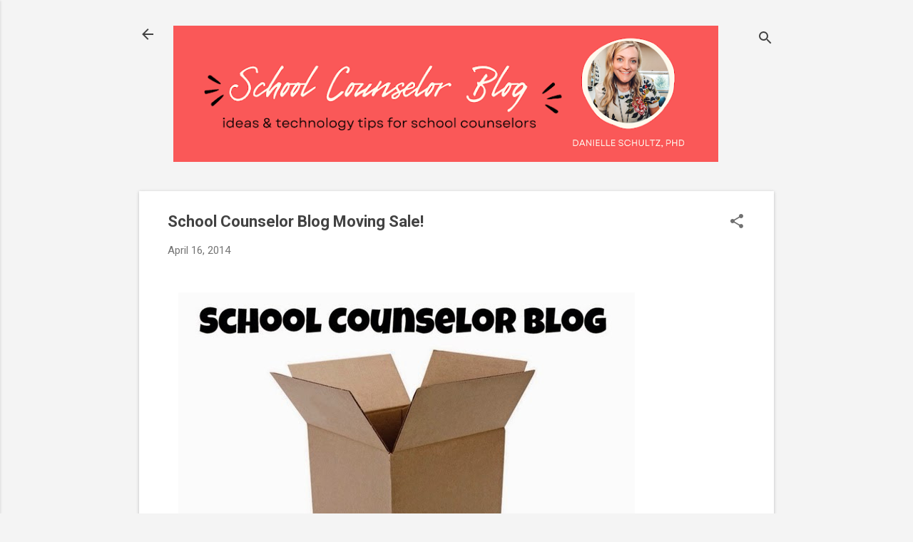

--- FILE ---
content_type: text/html; charset=UTF-8
request_url: http://www.schcounselor.com/2014/04/school-counselor-blog-moving-sale.html
body_size: 26103
content:
<!DOCTYPE html>
<html dir='ltr' lang='en'>
<head>
<meta content='width=device-width, initial-scale=1' name='viewport'/>
<title>School Counselor Blog Moving Sale!</title>
<meta content='text/html; charset=UTF-8' http-equiv='Content-Type'/>
<!-- Chrome, Firefox OS and Opera -->
<meta content='#f4f4f4' name='theme-color'/>
<!-- Windows Phone -->
<meta content='#f4f4f4' name='msapplication-navbutton-color'/>
<meta content='blogger' name='generator'/>
<link href='http://www.schcounselor.com/favicon.ico' rel='icon' type='image/x-icon'/>
<link href='http://www.schcounselor.com/2014/04/school-counselor-blog-moving-sale.html' rel='canonical'/>
<link rel="alternate" type="application/atom+xml" title="School Counselor Blog - Atom" href="http://www.schcounselor.com/feeds/posts/default" />
<link rel="alternate" type="application/rss+xml" title="School Counselor Blog - RSS" href="http://www.schcounselor.com/feeds/posts/default?alt=rss" />
<link rel="service.post" type="application/atom+xml" title="School Counselor Blog - Atom" href="https://www.blogger.com/feeds/4084575524478847896/posts/default" />

<link rel="alternate" type="application/atom+xml" title="School Counselor Blog - Atom" href="http://www.schcounselor.com/feeds/6882923803529396685/comments/default" />
<!--Can't find substitution for tag [blog.ieCssRetrofitLinks]-->
<link href='https://blogger.googleusercontent.com/img/b/R29vZ2xl/AVvXsEhDLmoM6lxnq8cZ4uhSmzIb-NBGhP-mJCJQiBlKfmp8csW_mzQ7p9kM9efC8hKbDhlM9T_YZCn2-VwOsZPkZK0Nnmz1FWyA_850_bF9Zc77VWUAsW-c1NEdcEENT11OEZdokt5Ft0mN3Xc/s640/blogger-image-61780806.jpg' rel='image_src'/>
<meta content='http://www.schcounselor.com/2014/04/school-counselor-blog-moving-sale.html' property='og:url'/>
<meta content='School Counselor Blog Moving Sale!' property='og:title'/>
<meta content='I am hosting a School Counselor Blog Moving Sale to sell some if my school counseling items. My husband and I are buying a house and I need ...' property='og:description'/>
<meta content='https://blogger.googleusercontent.com/img/b/R29vZ2xl/AVvXsEhDLmoM6lxnq8cZ4uhSmzIb-NBGhP-mJCJQiBlKfmp8csW_mzQ7p9kM9efC8hKbDhlM9T_YZCn2-VwOsZPkZK0Nnmz1FWyA_850_bF9Zc77VWUAsW-c1NEdcEENT11OEZdokt5Ft0mN3Xc/w1200-h630-p-k-no-nu/blogger-image-61780806.jpg' property='og:image'/>
<style type='text/css'>@font-face{font-family:'Roboto';font-style:italic;font-weight:300;font-stretch:100%;font-display:swap;src:url(//fonts.gstatic.com/s/roboto/v50/KFOKCnqEu92Fr1Mu53ZEC9_Vu3r1gIhOszmOClHrs6ljXfMMLt_QuAX-k3Yi128m0kN2.woff2)format('woff2');unicode-range:U+0460-052F,U+1C80-1C8A,U+20B4,U+2DE0-2DFF,U+A640-A69F,U+FE2E-FE2F;}@font-face{font-family:'Roboto';font-style:italic;font-weight:300;font-stretch:100%;font-display:swap;src:url(//fonts.gstatic.com/s/roboto/v50/KFOKCnqEu92Fr1Mu53ZEC9_Vu3r1gIhOszmOClHrs6ljXfMMLt_QuAz-k3Yi128m0kN2.woff2)format('woff2');unicode-range:U+0301,U+0400-045F,U+0490-0491,U+04B0-04B1,U+2116;}@font-face{font-family:'Roboto';font-style:italic;font-weight:300;font-stretch:100%;font-display:swap;src:url(//fonts.gstatic.com/s/roboto/v50/KFOKCnqEu92Fr1Mu53ZEC9_Vu3r1gIhOszmOClHrs6ljXfMMLt_QuAT-k3Yi128m0kN2.woff2)format('woff2');unicode-range:U+1F00-1FFF;}@font-face{font-family:'Roboto';font-style:italic;font-weight:300;font-stretch:100%;font-display:swap;src:url(//fonts.gstatic.com/s/roboto/v50/KFOKCnqEu92Fr1Mu53ZEC9_Vu3r1gIhOszmOClHrs6ljXfMMLt_QuAv-k3Yi128m0kN2.woff2)format('woff2');unicode-range:U+0370-0377,U+037A-037F,U+0384-038A,U+038C,U+038E-03A1,U+03A3-03FF;}@font-face{font-family:'Roboto';font-style:italic;font-weight:300;font-stretch:100%;font-display:swap;src:url(//fonts.gstatic.com/s/roboto/v50/KFOKCnqEu92Fr1Mu53ZEC9_Vu3r1gIhOszmOClHrs6ljXfMMLt_QuHT-k3Yi128m0kN2.woff2)format('woff2');unicode-range:U+0302-0303,U+0305,U+0307-0308,U+0310,U+0312,U+0315,U+031A,U+0326-0327,U+032C,U+032F-0330,U+0332-0333,U+0338,U+033A,U+0346,U+034D,U+0391-03A1,U+03A3-03A9,U+03B1-03C9,U+03D1,U+03D5-03D6,U+03F0-03F1,U+03F4-03F5,U+2016-2017,U+2034-2038,U+203C,U+2040,U+2043,U+2047,U+2050,U+2057,U+205F,U+2070-2071,U+2074-208E,U+2090-209C,U+20D0-20DC,U+20E1,U+20E5-20EF,U+2100-2112,U+2114-2115,U+2117-2121,U+2123-214F,U+2190,U+2192,U+2194-21AE,U+21B0-21E5,U+21F1-21F2,U+21F4-2211,U+2213-2214,U+2216-22FF,U+2308-230B,U+2310,U+2319,U+231C-2321,U+2336-237A,U+237C,U+2395,U+239B-23B7,U+23D0,U+23DC-23E1,U+2474-2475,U+25AF,U+25B3,U+25B7,U+25BD,U+25C1,U+25CA,U+25CC,U+25FB,U+266D-266F,U+27C0-27FF,U+2900-2AFF,U+2B0E-2B11,U+2B30-2B4C,U+2BFE,U+3030,U+FF5B,U+FF5D,U+1D400-1D7FF,U+1EE00-1EEFF;}@font-face{font-family:'Roboto';font-style:italic;font-weight:300;font-stretch:100%;font-display:swap;src:url(//fonts.gstatic.com/s/roboto/v50/KFOKCnqEu92Fr1Mu53ZEC9_Vu3r1gIhOszmOClHrs6ljXfMMLt_QuGb-k3Yi128m0kN2.woff2)format('woff2');unicode-range:U+0001-000C,U+000E-001F,U+007F-009F,U+20DD-20E0,U+20E2-20E4,U+2150-218F,U+2190,U+2192,U+2194-2199,U+21AF,U+21E6-21F0,U+21F3,U+2218-2219,U+2299,U+22C4-22C6,U+2300-243F,U+2440-244A,U+2460-24FF,U+25A0-27BF,U+2800-28FF,U+2921-2922,U+2981,U+29BF,U+29EB,U+2B00-2BFF,U+4DC0-4DFF,U+FFF9-FFFB,U+10140-1018E,U+10190-1019C,U+101A0,U+101D0-101FD,U+102E0-102FB,U+10E60-10E7E,U+1D2C0-1D2D3,U+1D2E0-1D37F,U+1F000-1F0FF,U+1F100-1F1AD,U+1F1E6-1F1FF,U+1F30D-1F30F,U+1F315,U+1F31C,U+1F31E,U+1F320-1F32C,U+1F336,U+1F378,U+1F37D,U+1F382,U+1F393-1F39F,U+1F3A7-1F3A8,U+1F3AC-1F3AF,U+1F3C2,U+1F3C4-1F3C6,U+1F3CA-1F3CE,U+1F3D4-1F3E0,U+1F3ED,U+1F3F1-1F3F3,U+1F3F5-1F3F7,U+1F408,U+1F415,U+1F41F,U+1F426,U+1F43F,U+1F441-1F442,U+1F444,U+1F446-1F449,U+1F44C-1F44E,U+1F453,U+1F46A,U+1F47D,U+1F4A3,U+1F4B0,U+1F4B3,U+1F4B9,U+1F4BB,U+1F4BF,U+1F4C8-1F4CB,U+1F4D6,U+1F4DA,U+1F4DF,U+1F4E3-1F4E6,U+1F4EA-1F4ED,U+1F4F7,U+1F4F9-1F4FB,U+1F4FD-1F4FE,U+1F503,U+1F507-1F50B,U+1F50D,U+1F512-1F513,U+1F53E-1F54A,U+1F54F-1F5FA,U+1F610,U+1F650-1F67F,U+1F687,U+1F68D,U+1F691,U+1F694,U+1F698,U+1F6AD,U+1F6B2,U+1F6B9-1F6BA,U+1F6BC,U+1F6C6-1F6CF,U+1F6D3-1F6D7,U+1F6E0-1F6EA,U+1F6F0-1F6F3,U+1F6F7-1F6FC,U+1F700-1F7FF,U+1F800-1F80B,U+1F810-1F847,U+1F850-1F859,U+1F860-1F887,U+1F890-1F8AD,U+1F8B0-1F8BB,U+1F8C0-1F8C1,U+1F900-1F90B,U+1F93B,U+1F946,U+1F984,U+1F996,U+1F9E9,U+1FA00-1FA6F,U+1FA70-1FA7C,U+1FA80-1FA89,U+1FA8F-1FAC6,U+1FACE-1FADC,U+1FADF-1FAE9,U+1FAF0-1FAF8,U+1FB00-1FBFF;}@font-face{font-family:'Roboto';font-style:italic;font-weight:300;font-stretch:100%;font-display:swap;src:url(//fonts.gstatic.com/s/roboto/v50/KFOKCnqEu92Fr1Mu53ZEC9_Vu3r1gIhOszmOClHrs6ljXfMMLt_QuAf-k3Yi128m0kN2.woff2)format('woff2');unicode-range:U+0102-0103,U+0110-0111,U+0128-0129,U+0168-0169,U+01A0-01A1,U+01AF-01B0,U+0300-0301,U+0303-0304,U+0308-0309,U+0323,U+0329,U+1EA0-1EF9,U+20AB;}@font-face{font-family:'Roboto';font-style:italic;font-weight:300;font-stretch:100%;font-display:swap;src:url(//fonts.gstatic.com/s/roboto/v50/KFOKCnqEu92Fr1Mu53ZEC9_Vu3r1gIhOszmOClHrs6ljXfMMLt_QuAb-k3Yi128m0kN2.woff2)format('woff2');unicode-range:U+0100-02BA,U+02BD-02C5,U+02C7-02CC,U+02CE-02D7,U+02DD-02FF,U+0304,U+0308,U+0329,U+1D00-1DBF,U+1E00-1E9F,U+1EF2-1EFF,U+2020,U+20A0-20AB,U+20AD-20C0,U+2113,U+2C60-2C7F,U+A720-A7FF;}@font-face{font-family:'Roboto';font-style:italic;font-weight:300;font-stretch:100%;font-display:swap;src:url(//fonts.gstatic.com/s/roboto/v50/KFOKCnqEu92Fr1Mu53ZEC9_Vu3r1gIhOszmOClHrs6ljXfMMLt_QuAj-k3Yi128m0g.woff2)format('woff2');unicode-range:U+0000-00FF,U+0131,U+0152-0153,U+02BB-02BC,U+02C6,U+02DA,U+02DC,U+0304,U+0308,U+0329,U+2000-206F,U+20AC,U+2122,U+2191,U+2193,U+2212,U+2215,U+FEFF,U+FFFD;}@font-face{font-family:'Roboto';font-style:normal;font-weight:400;font-stretch:100%;font-display:swap;src:url(//fonts.gstatic.com/s/roboto/v50/KFO7CnqEu92Fr1ME7kSn66aGLdTylUAMa3GUBHMdazTgWw.woff2)format('woff2');unicode-range:U+0460-052F,U+1C80-1C8A,U+20B4,U+2DE0-2DFF,U+A640-A69F,U+FE2E-FE2F;}@font-face{font-family:'Roboto';font-style:normal;font-weight:400;font-stretch:100%;font-display:swap;src:url(//fonts.gstatic.com/s/roboto/v50/KFO7CnqEu92Fr1ME7kSn66aGLdTylUAMa3iUBHMdazTgWw.woff2)format('woff2');unicode-range:U+0301,U+0400-045F,U+0490-0491,U+04B0-04B1,U+2116;}@font-face{font-family:'Roboto';font-style:normal;font-weight:400;font-stretch:100%;font-display:swap;src:url(//fonts.gstatic.com/s/roboto/v50/KFO7CnqEu92Fr1ME7kSn66aGLdTylUAMa3CUBHMdazTgWw.woff2)format('woff2');unicode-range:U+1F00-1FFF;}@font-face{font-family:'Roboto';font-style:normal;font-weight:400;font-stretch:100%;font-display:swap;src:url(//fonts.gstatic.com/s/roboto/v50/KFO7CnqEu92Fr1ME7kSn66aGLdTylUAMa3-UBHMdazTgWw.woff2)format('woff2');unicode-range:U+0370-0377,U+037A-037F,U+0384-038A,U+038C,U+038E-03A1,U+03A3-03FF;}@font-face{font-family:'Roboto';font-style:normal;font-weight:400;font-stretch:100%;font-display:swap;src:url(//fonts.gstatic.com/s/roboto/v50/KFO7CnqEu92Fr1ME7kSn66aGLdTylUAMawCUBHMdazTgWw.woff2)format('woff2');unicode-range:U+0302-0303,U+0305,U+0307-0308,U+0310,U+0312,U+0315,U+031A,U+0326-0327,U+032C,U+032F-0330,U+0332-0333,U+0338,U+033A,U+0346,U+034D,U+0391-03A1,U+03A3-03A9,U+03B1-03C9,U+03D1,U+03D5-03D6,U+03F0-03F1,U+03F4-03F5,U+2016-2017,U+2034-2038,U+203C,U+2040,U+2043,U+2047,U+2050,U+2057,U+205F,U+2070-2071,U+2074-208E,U+2090-209C,U+20D0-20DC,U+20E1,U+20E5-20EF,U+2100-2112,U+2114-2115,U+2117-2121,U+2123-214F,U+2190,U+2192,U+2194-21AE,U+21B0-21E5,U+21F1-21F2,U+21F4-2211,U+2213-2214,U+2216-22FF,U+2308-230B,U+2310,U+2319,U+231C-2321,U+2336-237A,U+237C,U+2395,U+239B-23B7,U+23D0,U+23DC-23E1,U+2474-2475,U+25AF,U+25B3,U+25B7,U+25BD,U+25C1,U+25CA,U+25CC,U+25FB,U+266D-266F,U+27C0-27FF,U+2900-2AFF,U+2B0E-2B11,U+2B30-2B4C,U+2BFE,U+3030,U+FF5B,U+FF5D,U+1D400-1D7FF,U+1EE00-1EEFF;}@font-face{font-family:'Roboto';font-style:normal;font-weight:400;font-stretch:100%;font-display:swap;src:url(//fonts.gstatic.com/s/roboto/v50/KFO7CnqEu92Fr1ME7kSn66aGLdTylUAMaxKUBHMdazTgWw.woff2)format('woff2');unicode-range:U+0001-000C,U+000E-001F,U+007F-009F,U+20DD-20E0,U+20E2-20E4,U+2150-218F,U+2190,U+2192,U+2194-2199,U+21AF,U+21E6-21F0,U+21F3,U+2218-2219,U+2299,U+22C4-22C6,U+2300-243F,U+2440-244A,U+2460-24FF,U+25A0-27BF,U+2800-28FF,U+2921-2922,U+2981,U+29BF,U+29EB,U+2B00-2BFF,U+4DC0-4DFF,U+FFF9-FFFB,U+10140-1018E,U+10190-1019C,U+101A0,U+101D0-101FD,U+102E0-102FB,U+10E60-10E7E,U+1D2C0-1D2D3,U+1D2E0-1D37F,U+1F000-1F0FF,U+1F100-1F1AD,U+1F1E6-1F1FF,U+1F30D-1F30F,U+1F315,U+1F31C,U+1F31E,U+1F320-1F32C,U+1F336,U+1F378,U+1F37D,U+1F382,U+1F393-1F39F,U+1F3A7-1F3A8,U+1F3AC-1F3AF,U+1F3C2,U+1F3C4-1F3C6,U+1F3CA-1F3CE,U+1F3D4-1F3E0,U+1F3ED,U+1F3F1-1F3F3,U+1F3F5-1F3F7,U+1F408,U+1F415,U+1F41F,U+1F426,U+1F43F,U+1F441-1F442,U+1F444,U+1F446-1F449,U+1F44C-1F44E,U+1F453,U+1F46A,U+1F47D,U+1F4A3,U+1F4B0,U+1F4B3,U+1F4B9,U+1F4BB,U+1F4BF,U+1F4C8-1F4CB,U+1F4D6,U+1F4DA,U+1F4DF,U+1F4E3-1F4E6,U+1F4EA-1F4ED,U+1F4F7,U+1F4F9-1F4FB,U+1F4FD-1F4FE,U+1F503,U+1F507-1F50B,U+1F50D,U+1F512-1F513,U+1F53E-1F54A,U+1F54F-1F5FA,U+1F610,U+1F650-1F67F,U+1F687,U+1F68D,U+1F691,U+1F694,U+1F698,U+1F6AD,U+1F6B2,U+1F6B9-1F6BA,U+1F6BC,U+1F6C6-1F6CF,U+1F6D3-1F6D7,U+1F6E0-1F6EA,U+1F6F0-1F6F3,U+1F6F7-1F6FC,U+1F700-1F7FF,U+1F800-1F80B,U+1F810-1F847,U+1F850-1F859,U+1F860-1F887,U+1F890-1F8AD,U+1F8B0-1F8BB,U+1F8C0-1F8C1,U+1F900-1F90B,U+1F93B,U+1F946,U+1F984,U+1F996,U+1F9E9,U+1FA00-1FA6F,U+1FA70-1FA7C,U+1FA80-1FA89,U+1FA8F-1FAC6,U+1FACE-1FADC,U+1FADF-1FAE9,U+1FAF0-1FAF8,U+1FB00-1FBFF;}@font-face{font-family:'Roboto';font-style:normal;font-weight:400;font-stretch:100%;font-display:swap;src:url(//fonts.gstatic.com/s/roboto/v50/KFO7CnqEu92Fr1ME7kSn66aGLdTylUAMa3OUBHMdazTgWw.woff2)format('woff2');unicode-range:U+0102-0103,U+0110-0111,U+0128-0129,U+0168-0169,U+01A0-01A1,U+01AF-01B0,U+0300-0301,U+0303-0304,U+0308-0309,U+0323,U+0329,U+1EA0-1EF9,U+20AB;}@font-face{font-family:'Roboto';font-style:normal;font-weight:400;font-stretch:100%;font-display:swap;src:url(//fonts.gstatic.com/s/roboto/v50/KFO7CnqEu92Fr1ME7kSn66aGLdTylUAMa3KUBHMdazTgWw.woff2)format('woff2');unicode-range:U+0100-02BA,U+02BD-02C5,U+02C7-02CC,U+02CE-02D7,U+02DD-02FF,U+0304,U+0308,U+0329,U+1D00-1DBF,U+1E00-1E9F,U+1EF2-1EFF,U+2020,U+20A0-20AB,U+20AD-20C0,U+2113,U+2C60-2C7F,U+A720-A7FF;}@font-face{font-family:'Roboto';font-style:normal;font-weight:400;font-stretch:100%;font-display:swap;src:url(//fonts.gstatic.com/s/roboto/v50/KFO7CnqEu92Fr1ME7kSn66aGLdTylUAMa3yUBHMdazQ.woff2)format('woff2');unicode-range:U+0000-00FF,U+0131,U+0152-0153,U+02BB-02BC,U+02C6,U+02DA,U+02DC,U+0304,U+0308,U+0329,U+2000-206F,U+20AC,U+2122,U+2191,U+2193,U+2212,U+2215,U+FEFF,U+FFFD;}@font-face{font-family:'Roboto';font-style:normal;font-weight:700;font-stretch:100%;font-display:swap;src:url(//fonts.gstatic.com/s/roboto/v50/KFO7CnqEu92Fr1ME7kSn66aGLdTylUAMa3GUBHMdazTgWw.woff2)format('woff2');unicode-range:U+0460-052F,U+1C80-1C8A,U+20B4,U+2DE0-2DFF,U+A640-A69F,U+FE2E-FE2F;}@font-face{font-family:'Roboto';font-style:normal;font-weight:700;font-stretch:100%;font-display:swap;src:url(//fonts.gstatic.com/s/roboto/v50/KFO7CnqEu92Fr1ME7kSn66aGLdTylUAMa3iUBHMdazTgWw.woff2)format('woff2');unicode-range:U+0301,U+0400-045F,U+0490-0491,U+04B0-04B1,U+2116;}@font-face{font-family:'Roboto';font-style:normal;font-weight:700;font-stretch:100%;font-display:swap;src:url(//fonts.gstatic.com/s/roboto/v50/KFO7CnqEu92Fr1ME7kSn66aGLdTylUAMa3CUBHMdazTgWw.woff2)format('woff2');unicode-range:U+1F00-1FFF;}@font-face{font-family:'Roboto';font-style:normal;font-weight:700;font-stretch:100%;font-display:swap;src:url(//fonts.gstatic.com/s/roboto/v50/KFO7CnqEu92Fr1ME7kSn66aGLdTylUAMa3-UBHMdazTgWw.woff2)format('woff2');unicode-range:U+0370-0377,U+037A-037F,U+0384-038A,U+038C,U+038E-03A1,U+03A3-03FF;}@font-face{font-family:'Roboto';font-style:normal;font-weight:700;font-stretch:100%;font-display:swap;src:url(//fonts.gstatic.com/s/roboto/v50/KFO7CnqEu92Fr1ME7kSn66aGLdTylUAMawCUBHMdazTgWw.woff2)format('woff2');unicode-range:U+0302-0303,U+0305,U+0307-0308,U+0310,U+0312,U+0315,U+031A,U+0326-0327,U+032C,U+032F-0330,U+0332-0333,U+0338,U+033A,U+0346,U+034D,U+0391-03A1,U+03A3-03A9,U+03B1-03C9,U+03D1,U+03D5-03D6,U+03F0-03F1,U+03F4-03F5,U+2016-2017,U+2034-2038,U+203C,U+2040,U+2043,U+2047,U+2050,U+2057,U+205F,U+2070-2071,U+2074-208E,U+2090-209C,U+20D0-20DC,U+20E1,U+20E5-20EF,U+2100-2112,U+2114-2115,U+2117-2121,U+2123-214F,U+2190,U+2192,U+2194-21AE,U+21B0-21E5,U+21F1-21F2,U+21F4-2211,U+2213-2214,U+2216-22FF,U+2308-230B,U+2310,U+2319,U+231C-2321,U+2336-237A,U+237C,U+2395,U+239B-23B7,U+23D0,U+23DC-23E1,U+2474-2475,U+25AF,U+25B3,U+25B7,U+25BD,U+25C1,U+25CA,U+25CC,U+25FB,U+266D-266F,U+27C0-27FF,U+2900-2AFF,U+2B0E-2B11,U+2B30-2B4C,U+2BFE,U+3030,U+FF5B,U+FF5D,U+1D400-1D7FF,U+1EE00-1EEFF;}@font-face{font-family:'Roboto';font-style:normal;font-weight:700;font-stretch:100%;font-display:swap;src:url(//fonts.gstatic.com/s/roboto/v50/KFO7CnqEu92Fr1ME7kSn66aGLdTylUAMaxKUBHMdazTgWw.woff2)format('woff2');unicode-range:U+0001-000C,U+000E-001F,U+007F-009F,U+20DD-20E0,U+20E2-20E4,U+2150-218F,U+2190,U+2192,U+2194-2199,U+21AF,U+21E6-21F0,U+21F3,U+2218-2219,U+2299,U+22C4-22C6,U+2300-243F,U+2440-244A,U+2460-24FF,U+25A0-27BF,U+2800-28FF,U+2921-2922,U+2981,U+29BF,U+29EB,U+2B00-2BFF,U+4DC0-4DFF,U+FFF9-FFFB,U+10140-1018E,U+10190-1019C,U+101A0,U+101D0-101FD,U+102E0-102FB,U+10E60-10E7E,U+1D2C0-1D2D3,U+1D2E0-1D37F,U+1F000-1F0FF,U+1F100-1F1AD,U+1F1E6-1F1FF,U+1F30D-1F30F,U+1F315,U+1F31C,U+1F31E,U+1F320-1F32C,U+1F336,U+1F378,U+1F37D,U+1F382,U+1F393-1F39F,U+1F3A7-1F3A8,U+1F3AC-1F3AF,U+1F3C2,U+1F3C4-1F3C6,U+1F3CA-1F3CE,U+1F3D4-1F3E0,U+1F3ED,U+1F3F1-1F3F3,U+1F3F5-1F3F7,U+1F408,U+1F415,U+1F41F,U+1F426,U+1F43F,U+1F441-1F442,U+1F444,U+1F446-1F449,U+1F44C-1F44E,U+1F453,U+1F46A,U+1F47D,U+1F4A3,U+1F4B0,U+1F4B3,U+1F4B9,U+1F4BB,U+1F4BF,U+1F4C8-1F4CB,U+1F4D6,U+1F4DA,U+1F4DF,U+1F4E3-1F4E6,U+1F4EA-1F4ED,U+1F4F7,U+1F4F9-1F4FB,U+1F4FD-1F4FE,U+1F503,U+1F507-1F50B,U+1F50D,U+1F512-1F513,U+1F53E-1F54A,U+1F54F-1F5FA,U+1F610,U+1F650-1F67F,U+1F687,U+1F68D,U+1F691,U+1F694,U+1F698,U+1F6AD,U+1F6B2,U+1F6B9-1F6BA,U+1F6BC,U+1F6C6-1F6CF,U+1F6D3-1F6D7,U+1F6E0-1F6EA,U+1F6F0-1F6F3,U+1F6F7-1F6FC,U+1F700-1F7FF,U+1F800-1F80B,U+1F810-1F847,U+1F850-1F859,U+1F860-1F887,U+1F890-1F8AD,U+1F8B0-1F8BB,U+1F8C0-1F8C1,U+1F900-1F90B,U+1F93B,U+1F946,U+1F984,U+1F996,U+1F9E9,U+1FA00-1FA6F,U+1FA70-1FA7C,U+1FA80-1FA89,U+1FA8F-1FAC6,U+1FACE-1FADC,U+1FADF-1FAE9,U+1FAF0-1FAF8,U+1FB00-1FBFF;}@font-face{font-family:'Roboto';font-style:normal;font-weight:700;font-stretch:100%;font-display:swap;src:url(//fonts.gstatic.com/s/roboto/v50/KFO7CnqEu92Fr1ME7kSn66aGLdTylUAMa3OUBHMdazTgWw.woff2)format('woff2');unicode-range:U+0102-0103,U+0110-0111,U+0128-0129,U+0168-0169,U+01A0-01A1,U+01AF-01B0,U+0300-0301,U+0303-0304,U+0308-0309,U+0323,U+0329,U+1EA0-1EF9,U+20AB;}@font-face{font-family:'Roboto';font-style:normal;font-weight:700;font-stretch:100%;font-display:swap;src:url(//fonts.gstatic.com/s/roboto/v50/KFO7CnqEu92Fr1ME7kSn66aGLdTylUAMa3KUBHMdazTgWw.woff2)format('woff2');unicode-range:U+0100-02BA,U+02BD-02C5,U+02C7-02CC,U+02CE-02D7,U+02DD-02FF,U+0304,U+0308,U+0329,U+1D00-1DBF,U+1E00-1E9F,U+1EF2-1EFF,U+2020,U+20A0-20AB,U+20AD-20C0,U+2113,U+2C60-2C7F,U+A720-A7FF;}@font-face{font-family:'Roboto';font-style:normal;font-weight:700;font-stretch:100%;font-display:swap;src:url(//fonts.gstatic.com/s/roboto/v50/KFO7CnqEu92Fr1ME7kSn66aGLdTylUAMa3yUBHMdazQ.woff2)format('woff2');unicode-range:U+0000-00FF,U+0131,U+0152-0153,U+02BB-02BC,U+02C6,U+02DA,U+02DC,U+0304,U+0308,U+0329,U+2000-206F,U+20AC,U+2122,U+2191,U+2193,U+2212,U+2215,U+FEFF,U+FFFD;}</style>
<style id='page-skin-1' type='text/css'><!--
/*! normalize.css v8.0.0 | MIT License | github.com/necolas/normalize.css */html{line-height:1.15;-webkit-text-size-adjust:100%}body{margin:0}h1{font-size:2em;margin:.67em 0}hr{box-sizing:content-box;height:0;overflow:visible}pre{font-family:monospace,monospace;font-size:1em}a{background-color:transparent}abbr[title]{border-bottom:none;text-decoration:underline;text-decoration:underline dotted}b,strong{font-weight:bolder}code,kbd,samp{font-family:monospace,monospace;font-size:1em}small{font-size:80%}sub,sup{font-size:75%;line-height:0;position:relative;vertical-align:baseline}sub{bottom:-0.25em}sup{top:-0.5em}img{border-style:none}button,input,optgroup,select,textarea{font-family:inherit;font-size:100%;line-height:1.15;margin:0}button,input{overflow:visible}button,select{text-transform:none}button,[type="button"],[type="reset"],[type="submit"]{-webkit-appearance:button}button::-moz-focus-inner,[type="button"]::-moz-focus-inner,[type="reset"]::-moz-focus-inner,[type="submit"]::-moz-focus-inner{border-style:none;padding:0}button:-moz-focusring,[type="button"]:-moz-focusring,[type="reset"]:-moz-focusring,[type="submit"]:-moz-focusring{outline:1px dotted ButtonText}fieldset{padding:.35em .75em .625em}legend{box-sizing:border-box;color:inherit;display:table;max-width:100%;padding:0;white-space:normal}progress{vertical-align:baseline}textarea{overflow:auto}[type="checkbox"],[type="radio"]{box-sizing:border-box;padding:0}[type="number"]::-webkit-inner-spin-button,[type="number"]::-webkit-outer-spin-button{height:auto}[type="search"]{-webkit-appearance:textfield;outline-offset:-2px}[type="search"]::-webkit-search-decoration{-webkit-appearance:none}::-webkit-file-upload-button{-webkit-appearance:button;font:inherit}details{display:block}summary{display:list-item}template{display:none}[hidden]{display:none}
/*!************************************************
* Blogger Template Style
* Name: Essential
**************************************************/
body{
overflow-wrap:break-word;
word-break:break-word;
word-wrap:break-word
}
.hidden{
display:none
}
.invisible{
visibility:hidden
}
.container:after,.float-container:after{
clear:both;
content:"";
display:table
}
.clearboth{
clear:both
}
#comments .comment .comment-actions,.subscribe-popup .FollowByEmail .follow-by-email-submit,.widget.Profile .profile-link,.widget.Profile .profile-link.visit-profile{
background:transparent;
border:0;
box-shadow:none;
color:#2196f3;
cursor:pointer;
font-size:14px;
font-weight:700;
outline:none;
text-decoration:none;
text-transform:uppercase;
width:auto
}
.dim-overlay{
height:100vh;
left:0;
position:fixed;
top:0;
width:100%
}
#sharing-dim-overlay{
background-color:transparent
}
input::-ms-clear{
display:none
}
.blogger-logo,.svg-icon-24.blogger-logo{
fill:#ff9800;
opacity:1
}
.loading-spinner-large{
-webkit-animation:mspin-rotate 1568.63ms linear infinite;
animation:mspin-rotate 1568.63ms linear infinite;
height:48px;
overflow:hidden;
position:absolute;
width:48px;
z-index:200
}
.loading-spinner-large>div{
-webkit-animation:mspin-revrot 5332ms steps(4) infinite;
animation:mspin-revrot 5332ms steps(4) infinite
}
.loading-spinner-large>div>div{
-webkit-animation:mspin-singlecolor-large-film 1333ms steps(81) infinite;
animation:mspin-singlecolor-large-film 1333ms steps(81) infinite;
background-size:100%;
height:48px;
width:3888px
}
.mspin-black-large>div>div,.mspin-grey_54-large>div>div{
background-image:url(https://www.blogblog.com/indie/mspin_black_large.svg)
}
.mspin-white-large>div>div{
background-image:url(https://www.blogblog.com/indie/mspin_white_large.svg)
}
.mspin-grey_54-large{
opacity:.54
}
@-webkit-keyframes mspin-singlecolor-large-film{
0%{
-webkit-transform:translateX(0);
transform:translateX(0)
}
to{
-webkit-transform:translateX(-3888px);
transform:translateX(-3888px)
}
}
@keyframes mspin-singlecolor-large-film{
0%{
-webkit-transform:translateX(0);
transform:translateX(0)
}
to{
-webkit-transform:translateX(-3888px);
transform:translateX(-3888px)
}
}
@-webkit-keyframes mspin-rotate{
0%{
-webkit-transform:rotate(0deg);
transform:rotate(0deg)
}
to{
-webkit-transform:rotate(1turn);
transform:rotate(1turn)
}
}
@keyframes mspin-rotate{
0%{
-webkit-transform:rotate(0deg);
transform:rotate(0deg)
}
to{
-webkit-transform:rotate(1turn);
transform:rotate(1turn)
}
}
@-webkit-keyframes mspin-revrot{
0%{
-webkit-transform:rotate(0deg);
transform:rotate(0deg)
}
to{
-webkit-transform:rotate(-1turn);
transform:rotate(-1turn)
}
}
@keyframes mspin-revrot{
0%{
-webkit-transform:rotate(0deg);
transform:rotate(0deg)
}
to{
-webkit-transform:rotate(-1turn);
transform:rotate(-1turn)
}
}
.skip-navigation{
background-color:#fff;
box-sizing:border-box;
color:#000;
display:block;
height:0;
left:0;
line-height:50px;
overflow:hidden;
padding-top:0;
position:fixed;
text-align:center;
top:0;
-webkit-transition:box-shadow .3s,height .3s,padding-top .3s;
transition:box-shadow .3s,height .3s,padding-top .3s;
width:100%;
z-index:900
}
.skip-navigation:focus{
box-shadow:0 4px 5px 0 rgba(0,0,0,.14),0 1px 10px 0 rgba(0,0,0,.12),0 2px 4px -1px rgba(0,0,0,.2);
height:50px
}
#main{
outline:none
}
.main-heading{
position:absolute;
clip:rect(1px,1px,1px,1px);
padding:0;
border:0;
height:1px;
width:1px;
overflow:hidden
}
.Attribution{
margin-top:1em;
text-align:center
}
.Attribution .blogger img,.Attribution .blogger svg{
vertical-align:bottom
}
.Attribution .blogger img{
margin-right:.5em
}
.Attribution div{
line-height:24px;
margin-top:.5em
}
.Attribution .copyright,.Attribution .image-attribution{
font-size:.7em;
margin-top:1.5em
}
.BLOG_mobile_video_class{
display:none
}
.bg-photo{
background-attachment:scroll!important
}
body .CSS_LIGHTBOX{
z-index:900
}
.extendable .show-less,.extendable .show-more{
border-color:#2196f3;
color:#2196f3;
margin-top:8px
}
.extendable .show-less.hidden,.extendable .show-more.hidden,.inline-ad{
display:none
}
.inline-ad{
max-width:100%;
overflow:hidden
}
.adsbygoogle{
display:block
}
#cookieChoiceInfo{
bottom:0;
top:auto
}
iframe.b-hbp-video{
border:0
}
.post-body iframe,.post-body img{
max-width:100%
}
.post-body a[imageanchor=\31]{
display:inline-block
}
.byline{
margin-right:1em
}
.byline:last-child{
margin-right:0
}
.link-copied-dialog{
max-width:520px;
outline:0
}
.link-copied-dialog .modal-dialog-buttons{
margin-top:8px
}
.link-copied-dialog .goog-buttonset-default{
background:transparent;
border:0
}
.link-copied-dialog .goog-buttonset-default:focus{
outline:0
}
.paging-control-container{
margin-bottom:16px
}
.paging-control-container .paging-control{
display:inline-block
}
.paging-control-container .comment-range-text:after,.paging-control-container .paging-control{
color:#2196f3
}
.paging-control-container .comment-range-text,.paging-control-container .paging-control{
margin-right:8px
}
.paging-control-container .comment-range-text:after,.paging-control-container .paging-control:after{
content:"\b7";
cursor:default;
padding-left:8px;
pointer-events:none
}
.paging-control-container .comment-range-text:last-child:after,.paging-control-container .paging-control:last-child:after{
content:none
}
.byline.reactions iframe{
height:20px
}
.b-notification{
color:#000;
background-color:#fff;
border-bottom:1px solid #000;
box-sizing:border-box;
padding:16px 32px;
text-align:center
}
.b-notification.visible{
-webkit-transition:margin-top .3s cubic-bezier(.4,0,.2,1);
transition:margin-top .3s cubic-bezier(.4,0,.2,1)
}
.b-notification.invisible{
position:absolute
}
.b-notification-close{
position:absolute;
right:8px;
top:8px
}
.no-posts-message{
line-height:40px;
text-align:center
}
@media screen and (max-width:800px){
body.item-view .post-body a[imageanchor=\31][style*=float\:\ left\;],body.item-view .post-body a[imageanchor=\31][style*=float\:\ right\;]{
float:none!important;
clear:none!important
}
body.item-view .post-body a[imageanchor=\31] img{
display:block;
height:auto;
margin:0 auto
}
body.item-view .post-body>.separator:first-child>a[imageanchor=\31]:first-child{
margin-top:20px
}
.post-body a[imageanchor]{
display:block
}
body.item-view .post-body a[imageanchor=\31]{
margin-left:0!important;
margin-right:0!important
}
body.item-view .post-body a[imageanchor=\31]+a[imageanchor=\31]{
margin-top:16px
}
}
.item-control{
display:none
}
#comments{
border-top:1px dashed rgba(0,0,0,.54);
margin-top:20px;
padding:20px
}
#comments .comment-thread ol{
margin:0;
padding-left:0;
padding-left:0
}
#comments .comment-thread .comment-replies,#comments .comment .comment-replybox-single{
margin-left:60px
}
#comments .comment-thread .thread-count{
display:none
}
#comments .comment{
list-style-type:none;
padding:0 0 30px;
position:relative
}
#comments .comment .comment{
padding-bottom:8px
}
.comment .avatar-image-container{
position:absolute
}
.comment .avatar-image-container img{
border-radius:50%
}
.avatar-image-container svg,.comment .avatar-image-container .avatar-icon{
border-radius:50%;
border:1px solid #707070;
box-sizing:border-box;
fill:#707070;
height:35px;
margin:0;
padding:7px;
width:35px
}
.comment .comment-block{
margin-top:10px;
margin-left:60px;
padding-bottom:0
}
#comments .comment-author-header-wrapper{
margin-left:40px
}
#comments .comment .thread-expanded .comment-block{
padding-bottom:20px
}
#comments .comment .comment-header .user,#comments .comment .comment-header .user a{
color:#424242;
font-style:normal;
font-weight:700
}
#comments .comment .comment-actions{
bottom:0;
margin-bottom:15px;
position:absolute
}
#comments .comment .comment-actions>*{
margin-right:8px
}
#comments .comment .comment-header .datetime{
bottom:0;
display:inline-block;
font-size:13px;
font-style:italic;
margin-left:8px
}
#comments .comment .comment-footer .comment-timestamp a,#comments .comment .comment-header .datetime,#comments .comment .comment-header .datetime a{
color:rgba(66,66,66,.54)
}
#comments .comment .comment-content,.comment .comment-body{
margin-top:12px;
word-break:break-word
}
.comment-body{
margin-bottom:12px
}
#comments.embed[data-num-comments=\30]{
border:0;
margin-top:0;
padding-top:0
}
#comment-editor-src,#comments.embed[data-num-comments=\30] #comment-post-message,#comments.embed[data-num-comments=\30] div.comment-form>p,#comments.embed[data-num-comments=\30] p.comment-footer{
display:none
}
.comments .comments-content .loadmore.loaded{
max-height:0;
opacity:0;
overflow:hidden
}
.extendable .remaining-items{
height:0;
overflow:hidden;
-webkit-transition:height .3s cubic-bezier(.4,0,.2,1);
transition:height .3s cubic-bezier(.4,0,.2,1)
}
.extendable .remaining-items.expanded{
height:auto
}
.svg-icon-24,.svg-icon-24-button{
cursor:pointer;
height:24px;
width:24px;
min-width:24px
}
.touch-icon{
margin:-12px;
padding:12px
}
.touch-icon:active,.touch-icon:focus{
background-color:hsla(0,0%,60%,.4);
border-radius:50%
}
svg:not(:root).touch-icon{
overflow:visible
}
html[dir=rtl] .rtl-reversible-icon{
-webkit-transform:scaleX(-1);
transform:scaleX(-1)
}
.svg-icon-24-button,.touch-icon-button{
background:transparent;
border:0;
margin:0;
outline:none;
padding:0
}
.touch-icon-button .touch-icon:active,.touch-icon-button .touch-icon:focus{
background-color:transparent
}
.touch-icon-button:active .touch-icon,.touch-icon-button:focus .touch-icon{
background-color:hsla(0,0%,60%,.4);
border-radius:50%
}
.Profile .default-avatar-wrapper .avatar-icon{
border-radius:50%;
border:1px solid #707070;
box-sizing:border-box;
fill:#707070;
margin:0
}
.Profile .individual .default-avatar-wrapper .avatar-icon{
padding:25px
}
.Profile .individual .avatar-icon,.Profile .individual .profile-img{
height:120px;
width:120px
}
.Profile .team .default-avatar-wrapper .avatar-icon{
padding:8px
}
.Profile .team .avatar-icon,.Profile .team .default-avatar-wrapper,.Profile .team .profile-img{
height:40px;
width:40px
}
.snippet-container{
margin:0;
position:relative;
overflow:hidden
}
.snippet-fade{
bottom:0;
box-sizing:border-box;
position:absolute;
width:96px;
right:0
}
.snippet-fade:after{
content:"\2026";
float:right
}
.post-bottom{
-webkit-box-align:center;
align-items:center;
display:-webkit-box;
display:flex;
flex-wrap:wrap
}
.post-footer{
-webkit-box-flex:1;
flex:1 1 auto;
flex-wrap:wrap;
-webkit-box-ordinal-group:2;
order:1
}
.post-footer>*{
-webkit-box-flex:0;
flex:0 1 auto
}
.post-footer .byline:last-child{
margin-right:1em
}
.jump-link{
-webkit-box-flex:0;
flex:0 0 auto;
-webkit-box-ordinal-group:3;
order:2
}
.centered-top-container.sticky{
left:0;
position:fixed;
right:0;
top:0;
width:auto;
z-index:50;
-webkit-transition-property:opacity,-webkit-transform;
transition-property:opacity,-webkit-transform;
transition-property:transform,opacity;
transition-property:transform,opacity,-webkit-transform;
-webkit-transition-duration:.2s;
transition-duration:.2s;
-webkit-transition-timing-function:cubic-bezier(.4,0,.2,1);
transition-timing-function:cubic-bezier(.4,0,.2,1)
}
.centered-top-placeholder{
display:none
}
.collapsed-header .centered-top-placeholder{
display:block
}
.centered-top-container .Header .replaced h1,.centered-top-placeholder .Header .replaced h1{
display:none
}
.centered-top-container.sticky .Header .replaced h1{
display:block
}
.centered-top-container.sticky .Header .header-widget{
background:none
}
.centered-top-container.sticky .Header .header-image-wrapper{
display:none
}
.centered-top-container img,.centered-top-placeholder img{
max-width:100%
}
.collapsible{
-webkit-transition:height .3s cubic-bezier(.4,0,.2,1);
transition:height .3s cubic-bezier(.4,0,.2,1)
}
.collapsible,.collapsible>summary{
display:block;
overflow:hidden
}
.collapsible>:not(summary){
display:none
}
.collapsible[open]>:not(summary){
display:block
}
.collapsible:focus,.collapsible>summary:focus{
outline:none
}
.collapsible>summary{
cursor:pointer;
display:block;
padding:0
}
.collapsible:focus>summary,.collapsible>summary:focus{
background-color:transparent
}
.collapsible>summary::-webkit-details-marker{
display:none
}
.collapsible-title{
-webkit-box-align:center;
align-items:center;
display:-webkit-box;
display:flex
}
.collapsible-title .title{
-webkit-box-flex:1;
flex:1 1 auto;
-webkit-box-ordinal-group:1;
order:0;
overflow:hidden;
text-overflow:ellipsis;
white-space:nowrap
}
.collapsible-title .chevron-down,.collapsible[open] .collapsible-title .chevron-up{
display:block
}
.collapsible-title .chevron-up,.collapsible[open] .collapsible-title .chevron-down{
display:none
}
.flat-button{
font-weight:700;
text-transform:uppercase;
border-radius:2px;
padding:8px;
margin:-8px
}
.flat-button,.flat-icon-button{
cursor:pointer;
display:inline-block
}
.flat-icon-button{
background:transparent;
border:0;
outline:none;
margin:-12px;
padding:12px;
box-sizing:content-box;
line-height:0
}
.flat-icon-button,.flat-icon-button .splash-wrapper{
border-radius:50%
}
.flat-icon-button .splash.animate{
-webkit-animation-duration:.3s;
animation-duration:.3s
}
.overflowable-container{
max-height:46px;
overflow:hidden;
position:relative
}
.overflow-button{
cursor:pointer
}
#overflowable-dim-overlay{
background:transparent
}
.overflow-popup{
box-shadow:0 2px 2px 0 rgba(0,0,0,.14),0 3px 1px -2px rgba(0,0,0,.2),0 1px 5px 0 rgba(0,0,0,.12);
background-color:#ffffff;
left:0;
max-width:calc(100% - 32px);
position:absolute;
top:0;
visibility:hidden;
z-index:101
}
.overflow-popup ul{
list-style:none
}
.overflow-popup .tabs li,.overflow-popup li{
display:block;
height:auto
}
.overflow-popup .tabs li{
padding-left:0;
padding-right:0
}
.overflow-button.hidden,.overflow-popup .tabs li.hidden,.overflow-popup li.hidden{
display:none
}
.pill-button{
background:transparent;
border:1px solid;
border-radius:12px;
cursor:pointer;
display:inline-block;
padding:4px 16px;
text-transform:uppercase
}
.ripple{
position:relative
}
.ripple>*{
z-index:1
}
.splash-wrapper{
bottom:0;
left:0;
overflow:hidden;
pointer-events:none;
position:absolute;
right:0;
top:0;
z-index:0
}
.splash{
background:#ccc;
border-radius:100%;
display:block;
opacity:.6;
position:absolute;
-webkit-transform:scale(0);
transform:scale(0)
}
.splash.animate{
-webkit-animation:ripple-effect .4s linear;
animation:ripple-effect .4s linear
}
@-webkit-keyframes ripple-effect{
to{
opacity:0;
-webkit-transform:scale(2.5);
transform:scale(2.5)
}
}
@keyframes ripple-effect{
to{
opacity:0;
-webkit-transform:scale(2.5);
transform:scale(2.5)
}
}
.search{
display:-webkit-box;
display:flex;
line-height:24px;
width:24px
}
.search.focused,.search.focused .section{
width:100%
}
.search form{
z-index:101
}
.search h3{
display:none
}
.search form{
display:-webkit-box;
display:flex;
-webkit-box-flex:1;
flex:1 0 0;
border-bottom:1px solid transparent;
padding-bottom:8px
}
.search form>*{
display:none
}
.search.focused form>*{
display:block
}
.search .search-input label{
display:none
}
.collapsed-header .centered-top-container .search.focused form{
border-bottom-color:transparent
}
.search-expand{
-webkit-box-flex:0;
flex:0 0 auto
}
.search-expand-text{
display:none
}
.search-close{
display:inline;
vertical-align:middle
}
.search-input{
-webkit-box-flex:1;
flex:1 0 1px
}
.search-input input{
background:none;
border:0;
box-sizing:border-box;
color:#424242;
display:inline-block;
outline:none;
width:calc(100% - 48px)
}
.search-input input.no-cursor{
color:transparent;
text-shadow:0 0 0 #424242
}
.collapsed-header .centered-top-container .search-action,.collapsed-header .centered-top-container .search-input input{
color:#424242
}
.collapsed-header .centered-top-container .search-input input.no-cursor{
color:transparent;
text-shadow:0 0 0 #424242
}
.collapsed-header .centered-top-container .search-input input.no-cursor:focus,.search-input input.no-cursor:focus{
outline:none
}
.search-focused>*{
visibility:hidden
}
.search-focused .search,.search-focused .search-icon{
visibility:visible
}
.widget.Sharing .sharing-button{
display:none
}
.widget.Sharing .sharing-buttons li{
padding:0
}
.widget.Sharing .sharing-buttons li span{
display:none
}
.post-share-buttons{
position:relative
}
.sharing-open.touch-icon-button:active .touch-icon,.sharing-open.touch-icon-button:focus .touch-icon{
background-color:transparent
}
.share-buttons{
background-color:#ffffff;
border-radius:2px;
box-shadow:0 2px 2px 0 rgba(0,0,0,.14),0 3px 1px -2px rgba(0,0,0,.2),0 1px 5px 0 rgba(0,0,0,.12);
color:#424242;
list-style:none;
margin:0;
padding:8px 0;
position:absolute;
top:-11px;
min-width:200px;
z-index:101
}
.share-buttons.hidden{
display:none
}
.sharing-button{
background:transparent;
border:0;
margin:0;
outline:none;
padding:0;
cursor:pointer
}
.share-buttons li{
margin:0;
height:48px
}
.share-buttons li:last-child{
margin-bottom:0
}
.share-buttons li .sharing-platform-button{
box-sizing:border-box;
cursor:pointer;
display:block;
height:100%;
margin-bottom:0;
padding:0 16px;
position:relative;
width:100%
}
.share-buttons li .sharing-platform-button:focus,.share-buttons li .sharing-platform-button:hover{
background-color:hsla(0,0%,50.2%,.1);
outline:none
}
.share-buttons li svg[class*=sharing-],.share-buttons li svg[class^=sharing-]{
position:absolute;
top:10px
}
.share-buttons li span.sharing-platform-button{
position:relative;
top:0
}
.share-buttons li .platform-sharing-text{
display:block;
font-size:16px;
line-height:48px;
white-space:nowrap;
margin-left:56px
}
.sidebar-container{
background-color:#ffffff;
max-width:284px;
overflow-y:auto;
-webkit-transition-property:-webkit-transform;
transition-property:-webkit-transform;
transition-property:transform;
transition-property:transform,-webkit-transform;
-webkit-transition-duration:.3s;
transition-duration:.3s;
-webkit-transition-timing-function:cubic-bezier(0,0,.2,1);
transition-timing-function:cubic-bezier(0,0,.2,1);
width:284px;
z-index:101;
-webkit-overflow-scrolling:touch
}
.sidebar-container .navigation{
line-height:0;
padding:16px
}
.sidebar-container .sidebar-back{
cursor:pointer
}
.sidebar-container .widget{
background:none;
margin:0 16px;
padding:16px 0
}
.sidebar-container .widget .title{
color:#424242;
margin:0
}
.sidebar-container .widget ul{
list-style:none;
margin:0;
padding:0
}
.sidebar-container .widget ul ul{
margin-left:1em
}
.sidebar-container .widget li{
font-size:16px;
line-height:normal
}
.sidebar-container .widget+.widget{
border-top:1px dashed #cccccc
}
.BlogArchive li{
margin:16px 0
}
.BlogArchive li:last-child{
margin-bottom:0
}
.Label li a{
display:inline-block
}
.BlogArchive .post-count,.Label .label-count{
float:right;
margin-left:.25em
}
.BlogArchive .post-count:before,.Label .label-count:before{
content:"("
}
.BlogArchive .post-count:after,.Label .label-count:after{
content:")"
}
.widget.Translate .skiptranslate>div{
display:block!important
}
.widget.Profile .profile-link{
display:-webkit-box;
display:flex
}
.widget.Profile .team-member .default-avatar-wrapper,.widget.Profile .team-member .profile-img{
-webkit-box-flex:0;
flex:0 0 auto;
margin-right:1em
}
.widget.Profile .individual .profile-link{
-webkit-box-orient:vertical;
-webkit-box-direction:normal;
flex-direction:column
}
.widget.Profile .team .profile-link .profile-name{
align-self:center;
display:block;
-webkit-box-flex:1;
flex:1 1 auto
}
.dim-overlay{
background-color:rgba(0,0,0,.54);
z-index:100
}
body.sidebar-visible{
overflow-y:hidden
}
@media screen and (max-width:1439px){
.sidebar-container{
bottom:0;
position:fixed;
top:0;
left:0;
right:auto
}
.sidebar-container.sidebar-invisible{
-webkit-transition-timing-function:cubic-bezier(.4,0,.6,1);
transition-timing-function:cubic-bezier(.4,0,.6,1);
-webkit-transform:translateX(-284px);
transform:translateX(-284px)
}
}
@media screen and (min-width:1440px){
.sidebar-container{
position:absolute;
top:0;
left:0;
right:auto
}
.sidebar-container .navigation{
display:none
}
}
.dialog{
box-shadow:0 2px 2px 0 rgba(0,0,0,.14),0 3px 1px -2px rgba(0,0,0,.2),0 1px 5px 0 rgba(0,0,0,.12);
background:#ffffff;
box-sizing:border-box;
color:#757575;
padding:30px;
position:fixed;
text-align:center;
width:calc(100% - 24px);
z-index:101
}
.dialog input[type=email],.dialog input[type=text]{
background-color:transparent;
border:0;
border-bottom:1px solid rgba(117,117,117,.12);
color:#757575;
display:block;
font-family:Roboto, sans-serif;
font-size:16px;
line-height:24px;
margin:auto;
padding-bottom:7px;
outline:none;
text-align:center;
width:100%
}
.dialog input[type=email]::-webkit-input-placeholder,.dialog input[type=text]::-webkit-input-placeholder{
color:#757575
}
.dialog input[type=email]::-moz-placeholder,.dialog input[type=text]::-moz-placeholder{
color:#757575
}
.dialog input[type=email]:-ms-input-placeholder,.dialog input[type=text]:-ms-input-placeholder{
color:#757575
}
.dialog input[type=email]::-ms-input-placeholder,.dialog input[type=text]::-ms-input-placeholder{
color:#757575
}
.dialog input[type=email]::placeholder,.dialog input[type=text]::placeholder{
color:#757575
}
.dialog input[type=email]:focus,.dialog input[type=text]:focus{
border-bottom:2px solid #2196f3;
padding-bottom:6px
}
.dialog input.no-cursor{
color:transparent;
text-shadow:0 0 0 #757575
}
.dialog input.no-cursor:focus{
outline:none
}
.dialog input[type=submit]{
font-family:Roboto, sans-serif
}
.dialog .goog-buttonset-default{
color:#2196f3
}
.subscribe-popup{
max-width:364px
}
.subscribe-popup h3{
color:#424242;
font-size:1.8em;
margin-top:0
}
.subscribe-popup .FollowByEmail h3{
display:none
}
.subscribe-popup .FollowByEmail .follow-by-email-submit{
color:#2196f3;
display:inline-block;
margin:24px auto 0;
width:auto;
white-space:normal
}
.subscribe-popup .FollowByEmail .follow-by-email-submit:disabled{
cursor:default;
opacity:.3
}
@media (max-width:800px){
.blog-name div.widget.Subscribe{
margin-bottom:16px
}
body.item-view .blog-name div.widget.Subscribe{
margin:8px auto 16px;
width:100%
}
}
.tabs{
list-style:none
}
.tabs li,.tabs li a{
display:inline-block
}
.tabs li a{
cursor:pointer;
font-weight:700;
text-transform:uppercase;
padding:12px 8px
}
.tabs .selected{
border-bottom:4px solid #424242
}
.tabs .selected a{
color:#424242
}
body#layout .bg-photo,body#layout .bg-photo-overlay{
display:none
}
body#layout .page_body{
padding:0;
position:relative;
top:0
}
body#layout .page{
display:inline-block;
left:inherit;
position:relative;
vertical-align:top;
width:540px
}
body#layout .centered{
max-width:954px
}
body#layout .navigation{
display:none
}
body#layout .sidebar-container{
display:inline-block;
width:40%
}
body#layout .hamburger-menu,body#layout .search{
display:none
}
.centered-top-container .svg-icon-24,body.collapsed-header .centered-top-placeholder .svg-icon-24{
fill:#424242
}
.sidebar-container .svg-icon-24{
fill:#707070
}
.centered-bottom .svg-icon-24,body.collapsed-header .centered-top-container .svg-icon-24{
fill:#707070
}
.centered-bottom .share-buttons .svg-icon-24,.share-buttons .svg-icon-24{
fill:#424242
}
body{
background-color:#f4f4f4;
color:#757575;
font:15px Roboto, sans-serif;
margin:0;
min-height:100vh
}
img{
max-width:100%
}
h3{
color:#757575;
font-size:16px
}
a{
text-decoration:none;
color:#2196f3
}
a:visited{
color:#2196f3
}
a:hover{
color:#2196f3
}
blockquote{
color:#444444;
font:italic 300 15px Roboto, sans-serif;
font-size:x-large;
text-align:center
}
.pill-button{
font-size:12px
}
.bg-photo-container{
height:480px;
overflow:hidden;
position:absolute;
width:100%;
z-index:1
}
.bg-photo{
background:#f4f4f4 none repeat scroll top left;
background-attachment:scroll;
background-size:cover;
-webkit-filter:blur(0px);
filter:blur(0px);
height:calc(100% + 2 * 0px);
left:0px;
position:absolute;
top:0px;
width:calc(100% + 2 * 0px)
}
.bg-photo-overlay{
background:rgba(0, 0, 0 ,0);
background-size:cover;
height:480px;
position:absolute;
width:100%;
z-index:2
}
.hamburger-menu{
float:left;
margin-top:0
}
.sticky .hamburger-menu{
float:none;
position:absolute
}
.no-sidebar-widget .hamburger-menu{
display:none
}
.footer .widget .title{
margin:0;
line-height:24px
}
.search{
border-bottom:1px solid rgba(66, 66, 66, 0);
float:right;
position:relative;
-webkit-transition-property:width;
transition-property:width;
-webkit-transition-duration:.5s;
transition-duration:.5s;
-webkit-transition-timing-function:cubic-bezier(.4,0,.2,1);
transition-timing-function:cubic-bezier(.4,0,.2,1);
z-index:101
}
.search .dim-overlay{
background-color:transparent
}
.search form{
height:36px;
-webkit-transition:border-color .2s cubic-bezier(.4,0,.2,1) .5s;
transition:border-color .2s cubic-bezier(.4,0,.2,1) .5s
}
.search.focused{
width:calc(100% - 48px)
}
.search.focused form{
display:-webkit-box;
display:flex;
-webkit-box-flex:1;
flex:1 0 1px;
border-color:#424242;
margin-left:-24px;
padding-left:36px;
position:relative;
width:auto
}
.item-view .search,.sticky .search{
right:0;
float:none;
margin-left:0;
position:absolute
}
.item-view .search.focused,.sticky .search.focused{
width:calc(100% - 50px)
}
.item-view .search.focused form,.sticky .search.focused form{
border-bottom-color:#757575
}
.centered-top-placeholder.cloned .search form{
z-index:30
}
.search_button{
-webkit-box-flex:0;
flex:0 0 24px;
-webkit-box-orient:vertical;
-webkit-box-direction:normal;
flex-direction:column
}
.search_button svg{
margin-top:0
}
.search-input{
height:48px
}
.search-input input{
display:block;
color:#424242;
font:16px Roboto, sans-serif;
height:48px;
line-height:48px;
padding:0;
width:100%
}
.search-input input::-webkit-input-placeholder{
color:#424242;
opacity:.3
}
.search-input input::-moz-placeholder{
color:#424242;
opacity:.3
}
.search-input input:-ms-input-placeholder{
color:#424242;
opacity:.3
}
.search-input input::-ms-input-placeholder{
color:#424242;
opacity:.3
}
.search-input input::placeholder{
color:#424242;
opacity:.3
}
.search-action{
background:transparent;
border:0;
color:#424242;
cursor:pointer;
display:none;
height:48px;
margin-top:0
}
.sticky .search-action{
color:#757575
}
.search.focused .search-action{
display:block
}
.search.focused .search-action:disabled{
opacity:.3
}
.page_body{
position:relative;
z-index:20
}
.page_body .widget{
margin-bottom:16px
}
.page_body .centered{
box-sizing:border-box;
display:-webkit-box;
display:flex;
-webkit-box-orient:vertical;
-webkit-box-direction:normal;
flex-direction:column;
margin:0 auto;
max-width:922px;
min-height:100vh;
padding:24px 0
}
.page_body .centered>*{
-webkit-box-flex:0;
flex:0 0 auto
}
.page_body .centered>.footer{
margin-top:auto;
text-align:center
}
.blog-name{
margin:32px 0 16px
}
.item-view .blog-name,.sticky .blog-name{
box-sizing:border-box;
margin-left:36px;
min-height:48px;
opacity:1;
padding-top:12px
}
.blog-name .subscribe-section-container{
margin-bottom:32px;
text-align:center;
-webkit-transition-property:opacity;
transition-property:opacity;
-webkit-transition-duration:.5s;
transition-duration:.5s
}
.item-view .blog-name .subscribe-section-container,.sticky .blog-name .subscribe-section-container{
margin:0 0 8px
}
.blog-name .subscribe-empty-placeholder{
margin-bottom:48px
}
.blog-name .PageList{
margin-top:16px;
padding-top:8px;
text-align:center
}
.blog-name .PageList .overflowable-contents{
width:100%
}
.blog-name .PageList h3.title{
color:#424242;
margin:8px auto;
text-align:center;
width:100%
}
.centered-top-container .blog-name{
-webkit-transition-property:opacity;
transition-property:opacity;
-webkit-transition-duration:.5s;
transition-duration:.5s
}
.item-view .return_link{
margin-bottom:12px;
margin-top:12px;
position:absolute
}
.item-view .blog-name{
display:-webkit-box;
display:flex;
flex-wrap:wrap;
margin:0 48px 27px
}
.item-view .subscribe-section-container{
-webkit-box-flex:0;
flex:0 0 auto
}
.item-view #header,.item-view .Header{
margin-bottom:5px;
margin-right:15px
}
.item-view .sticky .Header{
margin-bottom:0
}
.item-view .Header p{
margin:10px 0 0;
text-align:left
}
.item-view .post-share-buttons-bottom{
margin-right:16px
}
.sticky{
background:#ffffff;
box-shadow:0 0 20px 0 rgba(0,0,0,.7);
box-sizing:border-box;
margin-left:0
}
.sticky #header{
margin-bottom:8px;
margin-right:8px
}
.sticky .centered-top{
margin:4px auto;
max-width:890px;
min-height:48px
}
.sticky .blog-name{
display:-webkit-box;
display:flex;
margin:0 48px
}
.sticky .blog-name #header{
-webkit-box-flex:0;
flex:0 1 auto;
-webkit-box-ordinal-group:2;
order:1;
overflow:hidden
}
.sticky .blog-name .subscribe-section-container{
-webkit-box-flex:0;
flex:0 0 auto;
-webkit-box-ordinal-group:3;
order:2
}
.sticky .Header h1{
overflow:hidden;
text-overflow:ellipsis;
white-space:nowrap;
margin-right:-10px;
margin-bottom:-10px;
padding-right:10px;
padding-bottom:10px
}
.sticky .Header p,.sticky .PageList{
display:none
}
.search-focused .hamburger-menu,.search-focused>*{
visibility:visible
}
.item-view .search-focused .blog-name,.sticky .search-focused .blog-name{
opacity:0
}
.centered-bottom,.centered-top-container,.centered-top-placeholder{
padding:0 16px
}
.centered-top{
position:relative
}
.item-view .centered-top.search-focused .subscribe-section-container,.sticky .centered-top.search-focused .subscribe-section-container{
opacity:0
}
.page_body.has-vertical-ads .centered .centered-bottom{
display:inline-block;
width:calc(100% - 176px)
}
.Header h1{
font:bold 45px Roboto, sans-serif;
line-height:normal;
margin:0 0 13px;
text-align:center;
width:100%
}
.Header h1,.Header h1 a,.Header h1 a:hover,.Header h1 a:visited{
color:#424242
}
.item-view .Header h1,.sticky .Header h1{
font-size:24px;
line-height:24px;
margin:0;
text-align:left
}
.sticky .Header h1,.sticky .Header h1 a,.sticky .Header h1 a:hover,.sticky .Header h1 a:visited{
color:#757575
}
.Header p{
color:#424242;
margin:0 0 13px;
opacity:.8;
text-align:center
}
.widget .title{
line-height:28px
}
.BlogArchive li{
font-size:16px
}
.BlogArchive .post-count{
color:#757575
}
#page_body .FeaturedPost,.Blog .blog-posts .post-outer-container{
background:#ffffff;
min-height:40px;
padding:30px 40px;
width:auto;
box-shadow:0 1px 4px 0 rgba(60, 64, 67, 0.30)
}
.Blog .blog-posts .post-outer-container:last-child{
margin-bottom:0
}
.Blog .blog-posts .post-outer-container .post-outer{
border:0;
position:relative;
padding-bottom:.25em
}
.post-outer-container{
margin-bottom:16px
}
.post:first-child{
margin-top:0
}
.post .thumb{
float:left;
height:20%;
width:20%
}
.post-share-buttons-bottom,.post-share-buttons-top{
float:right
}
.post-share-buttons-bottom{
margin-right:24px
}
.post-footer,.post-header{
clear:left;
color:rgba(0, 0, 0, 0.54);
margin:0;
width:inherit
}
.blog-pager{
text-align:center
}
.blog-pager a{
color:#2196f3
}
.blog-pager a:visited{
color:#2196f3
}
.blog-pager a:hover{
color:#2196f3
}
.post-title{
font:bold 22px Roboto, sans-serif;
float:left;
margin:0 0 8px;
max-width:calc(100% - 48px)
}
.post-title a{
font:bold 30px Roboto, sans-serif
}
.post-title,.post-title a,.post-title a:hover,.post-title a:visited{
color:#424242
}
.post-body{
color:#757575;
font:15px Roboto, sans-serif;
line-height:1.6em;
margin:1.5em 0 2em;
display:block
}
.post-body img{
height:inherit
}
.post-body .snippet-thumbnail{
float:left;
margin:0;
margin-right:2em;
max-height:128px;
max-width:128px
}
.post-body .snippet-thumbnail img{
max-width:100%
}
.main .FeaturedPost .widget-content{
border:0;
position:relative;
padding-bottom:.25em
}
.FeaturedPost img{
margin-top:2em
}
.FeaturedPost .snippet-container{
margin:2em 0
}
.FeaturedPost .snippet-container p{
margin:0
}
.FeaturedPost .snippet-thumbnail{
float:none;
height:auto;
margin-bottom:2em;
margin-right:0;
overflow:hidden;
max-height:calc(600px + 2em);
max-width:100%;
text-align:center;
width:100%
}
.FeaturedPost .snippet-thumbnail img{
max-width:100%;
width:100%
}
.byline{
color:rgba(0, 0, 0, 0.54);
display:inline-block;
line-height:24px;
margin-top:8px;
vertical-align:top
}
.byline.post-author:first-child{
margin-right:0
}
.byline.reactions .reactions-label{
line-height:22px;
vertical-align:top
}
.byline.post-share-buttons{
position:relative;
display:inline-block;
margin-top:0;
width:100%
}
.byline.post-share-buttons .sharing{
float:right
}
.flat-button.ripple:hover{
background-color:rgba(33,150,243,.12)
}
.flat-button.ripple .splash{
background-color:rgba(33,150,243,.4)
}
a.timestamp-link,a:active.timestamp-link,a:visited.timestamp-link{
color:inherit;
font:inherit;
text-decoration:inherit
}
.post-share-buttons{
margin-left:0
}
.post-share-buttons.invisible{
display:none
}
.clear-sharing{
min-height:24px
}
.comment-link{
color:#2196f3;
position:relative
}
.comment-link .num_comments{
margin-left:8px;
vertical-align:top
}
#comment-holder .continue{
display:none
}
#comment-editor{
margin-bottom:20px;
margin-top:20px
}
#comments .comment-form h4,#comments h3.title{
position:absolute;
clip:rect(1px,1px,1px,1px);
padding:0;
border:0;
height:1px;
width:1px;
overflow:hidden
}
.post-filter-message{
background-color:rgba(0,0,0,.7);
color:#fff;
display:table;
margin-bottom:16px;
width:100%
}
.post-filter-message div{
display:table-cell;
padding:15px 28px
}
.post-filter-message div:last-child{
padding-left:0;
text-align:right
}
.post-filter-message a{
white-space:nowrap
}
.post-filter-message .search-label,.post-filter-message .search-query{
font-weight:700;
color:#2196f3
}
#blog-pager{
margin:2em 0
}
#blog-pager a{
color:#2196f3;
font-size:14px
}
.subscribe-button{
border-color:#424242;
color:#424242
}
.sticky .subscribe-button{
border-color:#757575;
color:#757575
}
.tabs{
margin:0 auto;
padding:0
}
.tabs li{
margin:0 8px;
vertical-align:top
}
.tabs .overflow-button a,.tabs li a{
color:#757575;
font:700 normal 15px Roboto, sans-serif;
line-height:18px
}
.tabs .overflow-button a{
padding:12px 8px
}
.overflow-popup .tabs li{
text-align:left
}
.overflow-popup li a{
color:#757575;
display:block;
padding:8px 20px
}
.overflow-popup li.selected a{
color:#424242
}
.ReportAbuse.widget{
margin-bottom:0
}
.ReportAbuse a.report_abuse{
display:inline-block;
margin-bottom:8px;
font:15px Roboto, sans-serif;
font-weight:400;
line-height:24px
}
.ReportAbuse a.report_abuse,.ReportAbuse a.report_abuse:hover{
color:#888
}
.byline.post-labels a,.Label li,.Label span.label-size{
background-color:#f7f7f7;
border:1px solid #f7f7f7;
border-radius:15px;
display:inline-block;
margin:4px 4px 4px 0;
padding:3px 8px
}
.byline.post-labels a,.Label a{
color:#2196f3
}
.Label ul{
list-style:none;
padding:0
}
.PopularPosts{
background-color:#f4f4f4;
padding:30px 40px
}
.PopularPosts .item-content{
color:#757575;
margin-top:24px
}
.PopularPosts a,.PopularPosts a:hover,.PopularPosts a:visited{
color:#2196f3
}
.PopularPosts .post-title,.PopularPosts .post-title a,.PopularPosts .post-title a:hover,.PopularPosts .post-title a:visited{
color:#424242;
font-size:18px;
font-weight:700;
line-height:24px
}
.PopularPosts,.PopularPosts h3.title a{
color:#757575;
font:15px Roboto, sans-serif
}
.main .PopularPosts{
padding:16px 40px
}
.PopularPosts h3.title{
font-size:14px;
margin:0
}
.PopularPosts h3.post-title{
margin-bottom:0
}
.PopularPosts .byline{
color:rgba(0, 0, 0, 0.54)
}
.PopularPosts .jump-link{
float:right;
margin-top:16px
}
.PopularPosts .post-header .byline{
font-size:.9em;
font-style:italic;
margin-top:6px
}
.PopularPosts ul{
list-style:none;
padding:0;
margin:0
}
.PopularPosts .post{
padding:20px 0
}
.PopularPosts .post+.post{
border-top:1px dashed #cccccc
}
.PopularPosts .item-thumbnail{
float:left;
margin-right:32px
}
.PopularPosts .item-thumbnail img{
height:88px;
padding:0;
width:88px
}
.inline-ad{
margin-bottom:16px
}
.desktop-ad .inline-ad{
display:block
}
.adsbygoogle{
overflow:hidden
}
.vertical-ad-container{
float:right;
margin-right:16px;
width:128px
}
.vertical-ad-container .AdSense+.AdSense{
margin-top:16px
}
.inline-ad-placeholder,.vertical-ad-placeholder{
background:#ffffff;
border:1px solid #000;
opacity:.9;
vertical-align:middle;
text-align:center
}
.inline-ad-placeholder span,.vertical-ad-placeholder span{
margin-top:290px;
display:block;
text-transform:uppercase;
font-weight:700;
color:#424242
}
.vertical-ad-placeholder{
height:600px
}
.vertical-ad-placeholder span{
margin-top:290px;
padding:0 40px
}
.inline-ad-placeholder{
height:90px
}
.inline-ad-placeholder span{
margin-top:36px
}
.Attribution{
display:inline-block;
color:#757575
}
.Attribution a,.Attribution a:hover,.Attribution a:visited{
color:#2196f3
}
.Attribution svg{
display:none
}
.sidebar-container{
box-shadow:1px 1px 3px rgba(0,0,0,.1)
}
.sidebar-container,.sidebar-container .sidebar_bottom{
background-color:#ffffff
}
.sidebar-container .navigation,.sidebar-container .sidebar_top_wrapper{
background-color:#f7f7f7
}
.sidebar-container .sidebar_top{
overflow:auto
}
.sidebar-container .sidebar_bottom{
width:100%;
padding-top:16px
}
.sidebar-container .widget:first-child{
padding-top:0
}
.no-sidebar-widget .sidebar-container,.preview .sidebar-container{
display:none
}
.sidebar_top .widget.Profile{
padding-bottom:16px
}
.widget.Profile{
margin:0;
width:100%
}
.widget.Profile h2{
display:none
}
.widget.Profile h3.title{
color:rgba(0,0,0,0.52);
margin:16px 32px
}
.widget.Profile .individual{
text-align:center
}
.widget.Profile .individual .profile-link{
padding:1em
}
.widget.Profile .individual .default-avatar-wrapper .avatar-icon{
margin:auto
}
.widget.Profile .team{
margin-bottom:32px;
margin-left:32px;
margin-right:32px
}
.widget.Profile ul{
list-style:none;
padding:0
}
.widget.Profile li{
margin:10px 0
}
.widget.Profile .profile-img{
border-radius:50%;
float:none
}
.widget.Profile .profile-link{
color:#424242;
font-size:.9em;
margin-bottom:1em;
opacity:.87;
overflow:hidden
}
.widget.Profile .profile-link.visit-profile{
border-style:solid;
border-width:1px;
border-radius:12px;
cursor:pointer;
font-size:12px;
font-weight:400;
padding:5px 20px;
display:inline-block;
line-height:normal
}
.widget.Profile dd{
color:rgba(0, 0, 0, 0.54);
margin:0 16px
}
.widget.Profile location{
margin-bottom:1em
}
.widget.Profile .profile-textblock{
font-size:14px;
line-height:24px;
position:relative
}
body.sidebar-visible .bg-photo-container,body.sidebar-visible .page_body{
overflow-y:scroll
}
@media screen and (min-width:1440px){
.sidebar-container{
min-height:100%;
overflow:visible;
z-index:32
}
.sidebar-container.show-sidebar-top{
margin-top:480px;
min-height:calc(100% - 480px)
}
.sidebar-container .sidebar_top_wrapper{
background-color:rgba(255, 255, 255, 1);
height:480px;
margin-top:-480px
}
.sidebar-container .sidebar_top{
height:480px;
max-height:480px
}
.sidebar-container .sidebar_bottom{
max-width:284px;
width:284px
}
body.collapsed-header .sidebar-container{
z-index:15
}
.sidebar-container .sidebar_top:empty{
display:none
}
.sidebar-container .sidebar_top>:only-child{
-webkit-box-flex:0;
flex:0 0 auto;
align-self:center;
width:100%
}
.sidebar_top_wrapper.no-items{
display:none
}
}
.post-snippet.snippet-container{
max-height:120px
}
.post-snippet .snippet-item{
line-height:24px
}
.post-snippet .snippet-fade{
background:-webkit-linear-gradient(left,#ffffff 0,#ffffff 20%,rgba(255, 255, 255, 0) 100%);
background:linear-gradient(to left,#ffffff 0,#ffffff 20%,rgba(255, 255, 255, 0) 100%);
color:#757575;
height:24px
}
.popular-posts-snippet.snippet-container{
max-height:72px
}
.popular-posts-snippet .snippet-item{
line-height:24px
}
.PopularPosts .popular-posts-snippet .snippet-fade{
color:#757575;
height:24px
}
.main .popular-posts-snippet .snippet-fade{
background:-webkit-linear-gradient(left,#f4f4f4 0,#f4f4f4 20%,rgba(244, 244, 244, 0) 100%);
background:linear-gradient(to left,#f4f4f4 0,#f4f4f4 20%,rgba(244, 244, 244, 0) 100%)
}
.sidebar_bottom .popular-posts-snippet .snippet-fade{
background:-webkit-linear-gradient(left,#ffffff 0,#ffffff 20%,rgba(255, 255, 255, 0) 100%);
background:linear-gradient(to left,#ffffff 0,#ffffff 20%,rgba(255, 255, 255, 0) 100%)
}
.profile-snippet.snippet-container{
max-height:192px
}
.has-location .profile-snippet.snippet-container{
max-height:144px
}
.profile-snippet .snippet-item{
line-height:24px
}
.profile-snippet .snippet-fade{
background:-webkit-linear-gradient(left,#f7f7f7 0,#f7f7f7 20%,rgba(247, 247, 247, 0) 100%);
background:linear-gradient(to left,#f7f7f7 0,#f7f7f7 20%,rgba(247, 247, 247, 0) 100%);
color:rgba(0, 0, 0, 0.54);
height:24px
}
@media screen and (min-width:1440px){
.profile-snippet .snippet-fade{
background:-webkit-linear-gradient(left,rgba(255, 255, 255, 1) 0,rgba(255, 255, 255, 1) 20%,rgba(255, 255, 255, 0) 100%);
background:linear-gradient(to left,rgba(255, 255, 255, 1) 0,rgba(255, 255, 255, 1) 20%,rgba(255, 255, 255, 0) 100%)
}
}
@media screen and (max-width:800px){
.blog-name{
margin-top:0
}
body.item-view .blog-name{
margin:0 48px
}
.blog-name .subscribe-empty-placeholder{
margin-bottom:0
}
.centered-bottom{
padding:8px
}
body.item-view .centered-bottom{
padding:0
}
body.item-view #header,body.item-view .widget.Header{
margin-right:0
}
body.collapsed-header .centered-top-container .blog-name{
display:block
}
body.collapsed-header .centered-top-container .widget.Header h1{
text-align:center
}
.widget.Header header{
padding:0
}
.widget.Header h1{
font-size:$(blog.title.font.size * 24/45);
line-height:$(blog.title.font.size * 24/45);
margin-bottom:13px
}
body.item-view .widget.Header h1,body.item-view .widget.Header p{
text-align:center
}
.blog-name .widget.PageList{
padding:0
}
body.item-view .centered-top{
margin-bottom:5px
}
.search-action,.search-input{
margin-bottom:-8px
}
.search form{
margin-bottom:8px
}
body.item-view .subscribe-section-container{
margin:5px 0 0;
width:100%
}
#page_body.section div.widget.FeaturedPost,.widget.Blog .blog-posts .post-outer-container,.widget.PopularPosts{
padding:16px
}
.widget.Blog .blog-posts .post-outer-container .post-outer{
padding:0
}
.post:first-child{
margin:0
}
.post-body .snippet-thumbnail{
margin:0 3vw 3vw 0
}
.post-body .snippet-thumbnail img{
height:20vw;
width:20vw;
max-height:128px;
max-width:128px
}
.widget.PopularPosts div.item-thumbnail{
margin:0 3vw 3vw 0
}
.widget.PopularPosts div.item-thumbnail img{
height:20vw;
width:20vw;
max-height:88px;
max-width:88px
}
.post-title{
line-height:1
}
.post-title,.post-title a{
font-size:20px
}
#page_body.section div.widget.FeaturedPost h3 a{
font-size:22px
}
.mobile-ad .inline-ad{
display:block
}
.page_body.has-vertical-ads .vertical-ad-container,.page_body.has-vertical-ads .vertical-ad-container ins{
display:none
}
.page_body.has-vertical-ads .centered .centered-bottom,.page_body.has-vertical-ads .centered .centered-top{
display:block;
width:auto
}
.post-filter-message div{
padding:8px 16px
}
}
@media screen and (min-width:1440px){
body{
position:relative
}
body.item-view .blog-name{
margin-left:48px
}
.no-sidebar-widget .page_body,.preview .page_body{
margin-left:0
}
.page_body{
margin-left:284px
}
.search{
margin-left:0
}
.search.focused{
width:100%
}
.sticky{
padding-left:284px
}
.hamburger-menu{
display:none
}
body.collapsed-header .page_body .centered-top-container{
padding-left:284px;
padding-right:0;
width:100%
}
body.collapsed-header .centered-top-container .search.focused{
width:100%
}
body.collapsed-header .centered-top-container .blog-name{
margin-left:0
}
body.collapsed-header.item-view .centered-top-container .search.focused{
width:calc(100% - 50px)
}
body.collapsed-header.item-view .centered-top-container .blog-name{
margin-left:40px
}
}

--></style>
<style id='template-skin-1' type='text/css'><!--
body#layout .hidden,
body#layout .invisible {
display: inherit;
}
body#layout .navigation {
display: none;
}
body#layout .page,
body#layout .sidebar_top,
body#layout .sidebar_bottom {
display: inline-block;
left: inherit;
position: relative;
vertical-align: top;
}
body#layout .page {
float: right;
margin-left: 20px;
width: 55%;
}
body#layout .sidebar-container {
float: right;
width: 40%;
}
body#layout .hamburger-menu {
display: none;
}
--></style>
<script type='text/javascript'>
        (function(i,s,o,g,r,a,m){i['GoogleAnalyticsObject']=r;i[r]=i[r]||function(){
        (i[r].q=i[r].q||[]).push(arguments)},i[r].l=1*new Date();a=s.createElement(o),
        m=s.getElementsByTagName(o)[0];a.async=1;a.src=g;m.parentNode.insertBefore(a,m)
        })(window,document,'script','https://www.google-analytics.com/analytics.js','ga');
        ga('create', 'UA-8512548-1', 'auto', 'blogger');
        ga('blogger.send', 'pageview');
      </script>
<script async='async' src='https://www.gstatic.com/external_hosted/clipboardjs/clipboard.min.js'></script>
<link href='https://www.blogger.com/dyn-css/authorization.css?targetBlogID=4084575524478847896&amp;zx=1660ff49-1b5e-41b7-9ac1-2d82ef81e994' media='none' onload='if(media!=&#39;all&#39;)media=&#39;all&#39;' rel='stylesheet'/><noscript><link href='https://www.blogger.com/dyn-css/authorization.css?targetBlogID=4084575524478847896&amp;zx=1660ff49-1b5e-41b7-9ac1-2d82ef81e994' rel='stylesheet'/></noscript>
<meta name='google-adsense-platform-account' content='ca-host-pub-1556223355139109'/>
<meta name='google-adsense-platform-domain' content='blogspot.com'/>

<script async src="https://pagead2.googlesyndication.com/pagead/js/adsbygoogle.js?client=ca-pub-6132255040990258&host=ca-host-pub-1556223355139109" crossorigin="anonymous"></script>

<!-- data-ad-client=ca-pub-6132255040990258 -->

<link rel="stylesheet" href="https://fonts.googleapis.com/css2?display=swap&family=Montserrat"></head>
<body class='item-view variant-strm_light'>
<a class='skip-navigation' href='#main' tabindex='0'>
Skip to main content
</a>
<div class='page'>
<div class='bg-photo-overlay'></div>
<div class='bg-photo-container'>
<div class='bg-photo'></div>
</div>
<div class='page_body'>
<div class='centered'>
<div class='centered-top-placeholder'></div>
<header class='centered-top-container' role='banner'>
<div class='centered-top'>
<a class='return_link' href='http://www.schcounselor.com/'>
<button class='svg-icon-24-button back-button rtl-reversible-icon flat-icon-button ripple'>
<svg class='svg-icon-24'>
<use xlink:href='/responsive/sprite_v1_6.css.svg#ic_arrow_back_black_24dp' xmlns:xlink='http://www.w3.org/1999/xlink'></use>
</svg>
</button>
</a>
<div class='search'>
<button aria-label='Search' class='search-expand touch-icon-button'>
<div class='flat-icon-button ripple'>
<svg class='svg-icon-24 search-expand-icon'>
<use xlink:href='/responsive/sprite_v1_6.css.svg#ic_search_black_24dp' xmlns:xlink='http://www.w3.org/1999/xlink'></use>
</svg>
</div>
</button>
<div class='section' id='search_top' name='Search (Top)'><div class='widget BlogSearch' data-version='2' id='BlogSearch1'>
<h3 class='title'>
Search This Blog
</h3>
<div class='widget-content' role='search'>
<form action='http://www.schcounselor.com/search' target='_top'>
<div class='search-input'>
<input aria-label='Search this blog' autocomplete='off' name='q' placeholder='Search this blog' value=''/>
</div>
<input class='search-action flat-button' type='submit' value='Search'/>
</form>
</div>
</div></div>
</div>
<div class='clearboth'></div>
<div class='blog-name container'>
<div class='container section' id='header' name='Header'><div class='widget Header' data-version='2' id='Header1'>
<div class='header-widget'>
<a class='header-image-wrapper' href='http://www.schcounselor.com/'>
<img alt='School Counselor Blog' data-original-height='400' data-original-width='1600' src='https://blogger.googleusercontent.com/img/a/AVvXsEhcto4FtH5kyH-z0B73rvM6c5EhSBFBpeOaRCT_ChpzIVthFRDAKFpK7e8bwINxQX92OdyglBB5kuBcMo1tJ332fIfaMNtGwl-14khTJcJfmg3fMvGrfYJckZ6TsXhyekTaGzvvwTSdGZalXgutoVczj5pUE6IEsaM7PGpJsXV8dWD1wXojh-J8CZxvGb0=s1600' srcset='https://blogger.googleusercontent.com/img/a/AVvXsEhcto4FtH5kyH-z0B73rvM6c5EhSBFBpeOaRCT_ChpzIVthFRDAKFpK7e8bwINxQX92OdyglBB5kuBcMo1tJ332fIfaMNtGwl-14khTJcJfmg3fMvGrfYJckZ6TsXhyekTaGzvvwTSdGZalXgutoVczj5pUE6IEsaM7PGpJsXV8dWD1wXojh-J8CZxvGb0=w120 120w, https://blogger.googleusercontent.com/img/a/AVvXsEhcto4FtH5kyH-z0B73rvM6c5EhSBFBpeOaRCT_ChpzIVthFRDAKFpK7e8bwINxQX92OdyglBB5kuBcMo1tJ332fIfaMNtGwl-14khTJcJfmg3fMvGrfYJckZ6TsXhyekTaGzvvwTSdGZalXgutoVczj5pUE6IEsaM7PGpJsXV8dWD1wXojh-J8CZxvGb0=w240 240w, https://blogger.googleusercontent.com/img/a/AVvXsEhcto4FtH5kyH-z0B73rvM6c5EhSBFBpeOaRCT_ChpzIVthFRDAKFpK7e8bwINxQX92OdyglBB5kuBcMo1tJ332fIfaMNtGwl-14khTJcJfmg3fMvGrfYJckZ6TsXhyekTaGzvvwTSdGZalXgutoVczj5pUE6IEsaM7PGpJsXV8dWD1wXojh-J8CZxvGb0=w480 480w, https://blogger.googleusercontent.com/img/a/AVvXsEhcto4FtH5kyH-z0B73rvM6c5EhSBFBpeOaRCT_ChpzIVthFRDAKFpK7e8bwINxQX92OdyglBB5kuBcMo1tJ332fIfaMNtGwl-14khTJcJfmg3fMvGrfYJckZ6TsXhyekTaGzvvwTSdGZalXgutoVczj5pUE6IEsaM7PGpJsXV8dWD1wXojh-J8CZxvGb0=w640 640w, https://blogger.googleusercontent.com/img/a/AVvXsEhcto4FtH5kyH-z0B73rvM6c5EhSBFBpeOaRCT_ChpzIVthFRDAKFpK7e8bwINxQX92OdyglBB5kuBcMo1tJ332fIfaMNtGwl-14khTJcJfmg3fMvGrfYJckZ6TsXhyekTaGzvvwTSdGZalXgutoVczj5pUE6IEsaM7PGpJsXV8dWD1wXojh-J8CZxvGb0=w800 800w'/>
</a>
<div class='replaced'>
<h1>
<a href='http://www.schcounselor.com/'>
School Counselor Blog
</a>
</h1>
</div>
</div>
</div></div>
<nav role='navigation'>
<div class='clearboth section' id='page_list_top' name='Page List (Top)'>
</div>
</nav>
</div>
</div>
</header>
<div>
<div class='vertical-ad-container no-items section' id='ads' name='Ads'>
</div>
<main class='centered-bottom' id='main' role='main' tabindex='-1'>
<div class='main section' id='page_body' name='Page Body'>
<div class='widget Blog' data-version='2' id='Blog1'>
<div class='blog-posts hfeed container'>
<article class='post-outer-container'>
<div class='post-outer'>
<div class='post'>
<script type='application/ld+json'>{
  "@context": "http://schema.org",
  "@type": "BlogPosting",
  "mainEntityOfPage": {
    "@type": "WebPage",
    "@id": "http://www.schcounselor.com/2014/04/school-counselor-blog-moving-sale.html"
  },
  "headline": "School Counselor Blog Moving Sale!","description": "I am hosting a School Counselor Blog Moving Sale to sell some if my school counseling items. My husband and I are buying a house and I need ...","datePublished": "2014-04-16T16:31:00-04:00",
  "dateModified": "2014-04-16T16:31:05-04:00","image": {
    "@type": "ImageObject","url": "https://blogger.googleusercontent.com/img/b/R29vZ2xl/AVvXsEhDLmoM6lxnq8cZ4uhSmzIb-NBGhP-mJCJQiBlKfmp8csW_mzQ7p9kM9efC8hKbDhlM9T_YZCn2-VwOsZPkZK0Nnmz1FWyA_850_bF9Zc77VWUAsW-c1NEdcEENT11OEZdokt5Ft0mN3Xc/w1200-h630-p-k-no-nu/blogger-image-61780806.jpg",
    "height": 630,
    "width": 1200},"publisher": {
    "@type": "Organization",
    "name": "Blogger",
    "logo": {
      "@type": "ImageObject",
      "url": "https://blogger.googleusercontent.com/img/b/U2hvZWJveA/AVvXsEgfMvYAhAbdHksiBA24JKmb2Tav6K0GviwztID3Cq4VpV96HaJfy0viIu8z1SSw_G9n5FQHZWSRao61M3e58ImahqBtr7LiOUS6m_w59IvDYwjmMcbq3fKW4JSbacqkbxTo8B90dWp0Cese92xfLMPe_tg11g/h60/",
      "width": 206,
      "height": 60
    }
  },"author": {
    "@type": "Person",
    "name": "Dr. Danielle Schultz"
  }
}</script>
<a name='6882923803529396685'></a>
<h3 class='post-title entry-title'>
School Counselor Blog Moving Sale!
</h3>
<div class='post-share-buttons post-share-buttons-top'>
<div class='byline post-share-buttons goog-inline-block'>
<div aria-owns='sharing-popup-Blog1-byline-6882923803529396685' class='sharing' data-title='School Counselor Blog Moving Sale!'>
<button aria-controls='sharing-popup-Blog1-byline-6882923803529396685' aria-label='Share' class='sharing-button touch-icon-button' id='sharing-button-Blog1-byline-6882923803529396685' role='button'>
<div class='flat-icon-button ripple'>
<svg class='svg-icon-24'>
<use xlink:href='/responsive/sprite_v1_6.css.svg#ic_share_black_24dp' xmlns:xlink='http://www.w3.org/1999/xlink'></use>
</svg>
</div>
</button>
<div class='share-buttons-container'>
<ul aria-hidden='true' aria-label='Share' class='share-buttons hidden' id='sharing-popup-Blog1-byline-6882923803529396685' role='menu'>
<li>
<span aria-label='Get link' class='sharing-platform-button sharing-element-link' data-href='https://www.blogger.com/share-post.g?blogID=4084575524478847896&postID=6882923803529396685&target=' data-url='http://www.schcounselor.com/2014/04/school-counselor-blog-moving-sale.html' role='menuitem' tabindex='-1' title='Get link'>
<svg class='svg-icon-24 touch-icon sharing-link'>
<use xlink:href='/responsive/sprite_v1_6.css.svg#ic_24_link_dark' xmlns:xlink='http://www.w3.org/1999/xlink'></use>
</svg>
<span class='platform-sharing-text'>Get link</span>
</span>
</li>
<li>
<span aria-label='Share to Facebook' class='sharing-platform-button sharing-element-facebook' data-href='https://www.blogger.com/share-post.g?blogID=4084575524478847896&postID=6882923803529396685&target=facebook' data-url='http://www.schcounselor.com/2014/04/school-counselor-blog-moving-sale.html' role='menuitem' tabindex='-1' title='Share to Facebook'>
<svg class='svg-icon-24 touch-icon sharing-facebook'>
<use xlink:href='/responsive/sprite_v1_6.css.svg#ic_24_facebook_dark' xmlns:xlink='http://www.w3.org/1999/xlink'></use>
</svg>
<span class='platform-sharing-text'>Facebook</span>
</span>
</li>
<li>
<span aria-label='Share to X' class='sharing-platform-button sharing-element-twitter' data-href='https://www.blogger.com/share-post.g?blogID=4084575524478847896&postID=6882923803529396685&target=twitter' data-url='http://www.schcounselor.com/2014/04/school-counselor-blog-moving-sale.html' role='menuitem' tabindex='-1' title='Share to X'>
<svg class='svg-icon-24 touch-icon sharing-twitter'>
<use xlink:href='/responsive/sprite_v1_6.css.svg#ic_24_twitter_dark' xmlns:xlink='http://www.w3.org/1999/xlink'></use>
</svg>
<span class='platform-sharing-text'>X</span>
</span>
</li>
<li>
<span aria-label='Share to Pinterest' class='sharing-platform-button sharing-element-pinterest' data-href='https://www.blogger.com/share-post.g?blogID=4084575524478847896&postID=6882923803529396685&target=pinterest' data-url='http://www.schcounselor.com/2014/04/school-counselor-blog-moving-sale.html' role='menuitem' tabindex='-1' title='Share to Pinterest'>
<svg class='svg-icon-24 touch-icon sharing-pinterest'>
<use xlink:href='/responsive/sprite_v1_6.css.svg#ic_24_pinterest_dark' xmlns:xlink='http://www.w3.org/1999/xlink'></use>
</svg>
<span class='platform-sharing-text'>Pinterest</span>
</span>
</li>
<li>
<span aria-label='Email' class='sharing-platform-button sharing-element-email' data-href='https://www.blogger.com/share-post.g?blogID=4084575524478847896&postID=6882923803529396685&target=email' data-url='http://www.schcounselor.com/2014/04/school-counselor-blog-moving-sale.html' role='menuitem' tabindex='-1' title='Email'>
<svg class='svg-icon-24 touch-icon sharing-email'>
<use xlink:href='/responsive/sprite_v1_6.css.svg#ic_24_email_dark' xmlns:xlink='http://www.w3.org/1999/xlink'></use>
</svg>
<span class='platform-sharing-text'>Email</span>
</span>
</li>
<li aria-hidden='true' class='hidden'>
<span aria-label='Share to other apps' class='sharing-platform-button sharing-element-other' data-url='http://www.schcounselor.com/2014/04/school-counselor-blog-moving-sale.html' role='menuitem' tabindex='-1' title='Share to other apps'>
<svg class='svg-icon-24 touch-icon sharing-sharingOther'>
<use xlink:href='/responsive/sprite_v1_6.css.svg#ic_more_horiz_black_24dp' xmlns:xlink='http://www.w3.org/1999/xlink'></use>
</svg>
<span class='platform-sharing-text'>Other Apps</span>
</span>
</li>
</ul>
</div>
</div>
</div>
</div>
<div class='post-header'>
<div class='post-header-line-1'>
<span class='byline post-timestamp'>
<meta content='http://www.schcounselor.com/2014/04/school-counselor-blog-moving-sale.html'/>
<a class='timestamp-link' href='http://www.schcounselor.com/2014/04/school-counselor-blog-moving-sale.html' rel='bookmark' title='permanent link'>
<time class='published' datetime='2014-04-16T16:31:00-04:00' title='2014-04-16T16:31:00-04:00'>
April 16, 2014
</time>
</a>
</span>
</div>
</div>
<div class='post-body entry-content float-container' id='post-body-6882923803529396685'>
<br><div class="separator" style="clear: both;"><a href="https://blogger.googleusercontent.com/img/b/R29vZ2xl/AVvXsEhDLmoM6lxnq8cZ4uhSmzIb-NBGhP-mJCJQiBlKfmp8csW_mzQ7p9kM9efC8hKbDhlM9T_YZCn2-VwOsZPkZK0Nnmz1FWyA_850_bF9Zc77VWUAsW-c1NEdcEENT11OEZdokt5Ft0mN3Xc/s640/blogger-image-61780806.jpg" imageanchor="1" style="margin-left: 1em; margin-right: 1em;"><img border="0" src="https://blogger.googleusercontent.com/img/b/R29vZ2xl/AVvXsEhDLmoM6lxnq8cZ4uhSmzIb-NBGhP-mJCJQiBlKfmp8csW_mzQ7p9kM9efC8hKbDhlM9T_YZCn2-VwOsZPkZK0Nnmz1FWyA_850_bF9Zc77VWUAsW-c1NEdcEENT11OEZdokt5Ft0mN3Xc/s640/blogger-image-61780806.jpg"></a></div><div class="separator" style="clear: both;"><br></div><div class="separator" style="clear: both;">I am hosting a School Counselor Blog Moving Sale to sell some if my school counseling items. My husband and I are buying a house and I need to clean out my storage unit! ;)</div><div class="separator" style="clear: both;"><br></div><div class="separator" style="clear: both;">To view the items for sale, visit this album:&nbsp;</div><div class="separator" style="clear: both;"><a href="https://www.facebook.com/media/set/?set=a.10152116391682620.1073741827.213092007619&amp;type=1">https://www.facebook.com/media/set/?set=a.10152116391682620.1073741827.213092007619&amp;type=1</a>.&nbsp;</div><div class="separator" style="clear: both;"><br></div><div class="separator" style="clear: both;">I will be updating the album as items are selling. I will create another post if/when I add more items for sale.</div><div class="separator" style="clear: both;"><br></div><div class="separator" style="clear: both;">If you are interested in purchasing any items please email me and I will let you know if the items you are interested in are still available. Items will be sold on a first come first serv basis.</div><div class="separator" style="clear: both;"><br></div><div class="separator" style="clear: both;">Happy shopping!</div><div class="separator" style="clear: both;"><br></div><div class="separator" style="clear: both;"><br></div><div class="separator" style="clear: both;"><br></div>
</div>
<div class='post-bottom'>
<div class='post-footer float-container'>
<div class='post-footer-line post-footer-line-1'>
<span class='byline post-icons'>
<span class='item-action'>
<a href='https://www.blogger.com/email-post/4084575524478847896/6882923803529396685' title='Email Post'>
<svg class='svg-icon-24 touch-icon sharing-icon'>
<use xlink:href='/responsive/sprite_v1_6.css.svg#ic_24_email_dark' xmlns:xlink='http://www.w3.org/1999/xlink'></use>
</svg>
</a>
</span>
</span>
</div>
<div class='post-footer-line post-footer-line-2'>
</div>
<div class='post-footer-line post-footer-line-3'>
</div>
</div>
<div class='post-share-buttons post-share-buttons-bottom invisible'>
<div class='byline post-share-buttons goog-inline-block'>
<div aria-owns='sharing-popup-Blog1-byline-6882923803529396685' class='sharing' data-title='School Counselor Blog Moving Sale!'>
<button aria-controls='sharing-popup-Blog1-byline-6882923803529396685' aria-label='Share' class='sharing-button touch-icon-button' id='sharing-button-Blog1-byline-6882923803529396685' role='button'>
<div class='flat-icon-button ripple'>
<svg class='svg-icon-24'>
<use xlink:href='/responsive/sprite_v1_6.css.svg#ic_share_black_24dp' xmlns:xlink='http://www.w3.org/1999/xlink'></use>
</svg>
</div>
</button>
<div class='share-buttons-container'>
<ul aria-hidden='true' aria-label='Share' class='share-buttons hidden' id='sharing-popup-Blog1-byline-6882923803529396685' role='menu'>
<li>
<span aria-label='Get link' class='sharing-platform-button sharing-element-link' data-href='https://www.blogger.com/share-post.g?blogID=4084575524478847896&postID=6882923803529396685&target=' data-url='http://www.schcounselor.com/2014/04/school-counselor-blog-moving-sale.html' role='menuitem' tabindex='-1' title='Get link'>
<svg class='svg-icon-24 touch-icon sharing-link'>
<use xlink:href='/responsive/sprite_v1_6.css.svg#ic_24_link_dark' xmlns:xlink='http://www.w3.org/1999/xlink'></use>
</svg>
<span class='platform-sharing-text'>Get link</span>
</span>
</li>
<li>
<span aria-label='Share to Facebook' class='sharing-platform-button sharing-element-facebook' data-href='https://www.blogger.com/share-post.g?blogID=4084575524478847896&postID=6882923803529396685&target=facebook' data-url='http://www.schcounselor.com/2014/04/school-counselor-blog-moving-sale.html' role='menuitem' tabindex='-1' title='Share to Facebook'>
<svg class='svg-icon-24 touch-icon sharing-facebook'>
<use xlink:href='/responsive/sprite_v1_6.css.svg#ic_24_facebook_dark' xmlns:xlink='http://www.w3.org/1999/xlink'></use>
</svg>
<span class='platform-sharing-text'>Facebook</span>
</span>
</li>
<li>
<span aria-label='Share to X' class='sharing-platform-button sharing-element-twitter' data-href='https://www.blogger.com/share-post.g?blogID=4084575524478847896&postID=6882923803529396685&target=twitter' data-url='http://www.schcounselor.com/2014/04/school-counselor-blog-moving-sale.html' role='menuitem' tabindex='-1' title='Share to X'>
<svg class='svg-icon-24 touch-icon sharing-twitter'>
<use xlink:href='/responsive/sprite_v1_6.css.svg#ic_24_twitter_dark' xmlns:xlink='http://www.w3.org/1999/xlink'></use>
</svg>
<span class='platform-sharing-text'>X</span>
</span>
</li>
<li>
<span aria-label='Share to Pinterest' class='sharing-platform-button sharing-element-pinterest' data-href='https://www.blogger.com/share-post.g?blogID=4084575524478847896&postID=6882923803529396685&target=pinterest' data-url='http://www.schcounselor.com/2014/04/school-counselor-blog-moving-sale.html' role='menuitem' tabindex='-1' title='Share to Pinterest'>
<svg class='svg-icon-24 touch-icon sharing-pinterest'>
<use xlink:href='/responsive/sprite_v1_6.css.svg#ic_24_pinterest_dark' xmlns:xlink='http://www.w3.org/1999/xlink'></use>
</svg>
<span class='platform-sharing-text'>Pinterest</span>
</span>
</li>
<li>
<span aria-label='Email' class='sharing-platform-button sharing-element-email' data-href='https://www.blogger.com/share-post.g?blogID=4084575524478847896&postID=6882923803529396685&target=email' data-url='http://www.schcounselor.com/2014/04/school-counselor-blog-moving-sale.html' role='menuitem' tabindex='-1' title='Email'>
<svg class='svg-icon-24 touch-icon sharing-email'>
<use xlink:href='/responsive/sprite_v1_6.css.svg#ic_24_email_dark' xmlns:xlink='http://www.w3.org/1999/xlink'></use>
</svg>
<span class='platform-sharing-text'>Email</span>
</span>
</li>
<li aria-hidden='true' class='hidden'>
<span aria-label='Share to other apps' class='sharing-platform-button sharing-element-other' data-url='http://www.schcounselor.com/2014/04/school-counselor-blog-moving-sale.html' role='menuitem' tabindex='-1' title='Share to other apps'>
<svg class='svg-icon-24 touch-icon sharing-sharingOther'>
<use xlink:href='/responsive/sprite_v1_6.css.svg#ic_more_horiz_black_24dp' xmlns:xlink='http://www.w3.org/1999/xlink'></use>
</svg>
<span class='platform-sharing-text'>Other Apps</span>
</span>
</li>
</ul>
</div>
</div>
</div>
</div>
</div>
</div>
</div>
<section class='comments' data-num-comments='0' id='comments'>
<a name='comments'></a>
</section>
</article>
</div>
<style>
    .post-body a.b-tooltip-container {
      position: relative;
      display: inline-block;
    }

    .post-body a.b-tooltip-container .b-tooltip {
      display: block !important;
      position: absolute;
      top: 100%;
      left: 50%;
      transform: translate(-20%, 1px);
      visibility: hidden;
      opacity: 0;
      z-index: 1;
      transition: opacity 0.2s ease-in-out;
    }

    .post-body a.b-tooltip-container .b-tooltip iframe {
      width: 200px;
      height: 198px;
      max-width: none;
      border: none;
      border-radius: 20px;
      box-shadow: 1px 1px 3px 1px rgba(0, 0, 0, 0.2);
    }

    @media (hover: hover) {
      .post-body a.b-tooltip-container:hover .b-tooltip {
        visibility: visible;
        opacity: 1;
      }
    }
  </style>
</div><div class='widget PopularPosts' data-version='2' id='PopularPosts1'>
<h3 class='title'>
Popular posts from this blog
</h3>
<div class='widget-content'>
<div role='feed'>
<article class='post' role='article'>
<h3 class='post-title'><a href='http://www.schcounselor.com/2021/01/take-what-you-need-give-what-you-can.html'>Take What You Need, Give What You Can Sticky Note Board</a></h3>
<div class='post-header'>
<div class='post-header-line-1'>
<span class='byline post-timestamp'>
<meta content='http://www.schcounselor.com/2021/01/take-what-you-need-give-what-you-can.html'/>
<a class='timestamp-link' href='http://www.schcounselor.com/2021/01/take-what-you-need-give-what-you-can.html' rel='bookmark' title='permanent link'>
<time class='published' datetime='2021-01-21T11:38:00-05:00' title='2021-01-21T11:38:00-05:00'>
January 21, 2021
</time>
</a>
</span>
</div>
</div>
<div class='item-content float-container'>
<div class='item-thumbnail'>
<a href='http://www.schcounselor.com/2021/01/take-what-you-need-give-what-you-can.html'>
<img alt='Image' sizes='72px' src='https://blogger.googleusercontent.com/img/b/R29vZ2xl/AVvXsEitCECWEQZt-80osWqzK6ljQ6__fsNz6-BhnJr6BXSKnem3rhhOtGFHGUVPgeJcgsukBz51sDcG_C3YD6DcNi0yfZrsCENAZeyjiH5GAHBx3YmVNXzbDPSa6KRy5-c-BUYFc_sbWECN0qQ/s1600/1611247110039742-0.png' srcset='https://blogger.googleusercontent.com/img/b/R29vZ2xl/AVvXsEitCECWEQZt-80osWqzK6ljQ6__fsNz6-BhnJr6BXSKnem3rhhOtGFHGUVPgeJcgsukBz51sDcG_C3YD6DcNi0yfZrsCENAZeyjiH5GAHBx3YmVNXzbDPSa6KRy5-c-BUYFc_sbWECN0qQ/w72-h72-p-k-no-nu/1611247110039742-0.png 72w, https://blogger.googleusercontent.com/img/b/R29vZ2xl/AVvXsEitCECWEQZt-80osWqzK6ljQ6__fsNz6-BhnJr6BXSKnem3rhhOtGFHGUVPgeJcgsukBz51sDcG_C3YD6DcNi0yfZrsCENAZeyjiH5GAHBx3YmVNXzbDPSa6KRy5-c-BUYFc_sbWECN0qQ/w144-h144-p-k-no-nu/1611247110039742-0.png 144w'/>
</a>
</div>
<div class='popular-posts-snippet snippet-container r-snippet-container'>
<div class='snippet-item r-snippetized'>
            Last year, I saw a lot of &quot;Take What You Need, Give What You Can&quot; Bulletin Boards popping up everywhere. I decided to fuel my new found love of printing on sticky notes and make a sticky note version. The idea behind the &quot;Take What You Need, Give What You Can&quot; board is that you take a positive message that you &quot;need&quot; to hear or &quot;give&quot; (write) a positive or uplifting message for someone else to take.                                    I displayed the &quot;Take What You Need, Give What You Can&quot; sticky note board on a window near the school counseling office. A traditional bulletin board could also be used to display this sticky note board.&#160; I created 18 different positve messages to print on sticky notes for the &quot;Take What You Need&quot; side of the board.             To make this &quot;Take What You Need, Give What You Can&quot; sticky note board, you will need the following items: A printer Printer paper to print the sticky...
</div>
<a class='snippet-fade r-snippet-fade hidden' href='http://www.schcounselor.com/2021/01/take-what-you-need-give-what-you-can.html'></a>
</div>
<div class='jump-link flat-button ripple'>
<a href='http://www.schcounselor.com/2021/01/take-what-you-need-give-what-you-can.html' title='Take What You Need, Give What You Can Sticky Note Board'>
Read more
</a>
</div>
</div>
</article>
<article class='post' role='article'>
<h3 class='post-title'><a href='http://www.schcounselor.com/2011/09/free-career-interest-games-and.html'>FREE Career Interest Games and Inventories on VA Career View</a></h3>
<div class='post-header'>
<div class='post-header-line-1'>
<span class='byline post-timestamp'>
<meta content='http://www.schcounselor.com/2011/09/free-career-interest-games-and.html'/>
<a class='timestamp-link' href='http://www.schcounselor.com/2011/09/free-career-interest-games-and.html' rel='bookmark' title='permanent link'>
<time class='published' datetime='2011-09-18T11:42:00-04:00' title='2011-09-18T11:42:00-04:00'>
September 18, 2011
</time>
</a>
</span>
</div>
</div>
<div class='item-content float-container'>
<div class='item-thumbnail'>
<a href='http://www.schcounselor.com/2011/09/free-career-interest-games-and.html'>
<img alt='Image' sizes='72px' src='https://blogger.googleusercontent.com/img/b/R29vZ2xl/AVvXsEgGL0dsJdLCUBJmeYmYWsKzGNgjOxaGCwkul2OOU4duASU93Vja4sa9cuTUxSkU7NTKhwAix-z2kUXcnNGnxGxOWlNg4ldWPtOR09CsWhVQIq7mXyA17GEIQ88KAqH77cP7ZhI5PfLkU68/s320/Screen+shot+2011-09-18+at+10.22.21+AM.png' srcset='https://blogger.googleusercontent.com/img/b/R29vZ2xl/AVvXsEgGL0dsJdLCUBJmeYmYWsKzGNgjOxaGCwkul2OOU4duASU93Vja4sa9cuTUxSkU7NTKhwAix-z2kUXcnNGnxGxOWlNg4ldWPtOR09CsWhVQIq7mXyA17GEIQ88KAqH77cP7ZhI5PfLkU68/w72-h72-p-k-no-nu/Screen+shot+2011-09-18+at+10.22.21+AM.png 72w, https://blogger.googleusercontent.com/img/b/R29vZ2xl/AVvXsEgGL0dsJdLCUBJmeYmYWsKzGNgjOxaGCwkul2OOU4duASU93Vja4sa9cuTUxSkU7NTKhwAix-z2kUXcnNGnxGxOWlNg4ldWPtOR09CsWhVQIq7mXyA17GEIQ88KAqH77cP7ZhI5PfLkU68/w144-h144-p-k-no-nu/Screen+shot+2011-09-18+at+10.22.21+AM.png 144w'/>
</a>
</div>
<div class='popular-posts-snippet snippet-container r-snippet-container'>
<div class='snippet-item r-snippetized'>
I have been searching for fun and interactive career activities to facilitate with students this year.&#160;I rediscovered&#160; Virginia Career View , which has a wealth of computer based and printable career activities.&#160;I have used this website many times, but each time I visit I am surprised by how truly awesome this site is.      In the K-5 Section of&#160; Virginia Career View &#160;there is an interactive game called&#160; Career Town ! I used the&#160; Career Town &#160;game with some 5th grade students last year and they loved it. Career Town has three levels with different games to learn about jobs on each level.&#160;     The&#160; Career Town &#160;has&#160;an educators guide &#160;for each &quot;level&#39; of the game. The&#160; educators guide &#160;has ideas of how you can utilize the game to meet standards and includes ideas for extension activities.&#160;      In the 6-8 Grade section, there is a career cluster assessment activity called  &quot;Who R U?&quot; . It is web-based. The Vi...
</div>
<a class='snippet-fade r-snippet-fade hidden' href='http://www.schcounselor.com/2011/09/free-career-interest-games-and.html'></a>
</div>
<div class='jump-link flat-button ripple'>
<a href='http://www.schcounselor.com/2011/09/free-career-interest-games-and.html' title='FREE Career Interest Games and Inventories on VA Career View'>
Read more
</a>
</div>
</div>
</article>
<article class='post' role='article'>
<h3 class='post-title'><a href='http://www.schcounselor.com/2021/03/spring-mindfulness-bulletin-board-with.html'>Spring Mindfulness Bulletin Board with QR Codes</a></h3>
<div class='post-header'>
<div class='post-header-line-1'>
<span class='byline post-timestamp'>
<meta content='http://www.schcounselor.com/2021/03/spring-mindfulness-bulletin-board-with.html'/>
<a class='timestamp-link' href='http://www.schcounselor.com/2021/03/spring-mindfulness-bulletin-board-with.html' rel='bookmark' title='permanent link'>
<time class='published' datetime='2021-03-13T08:24:00-05:00' title='2021-03-13T08:24:00-05:00'>
March 13, 2021
</time>
</a>
</span>
</div>
</div>
<div class='item-content float-container'>
<div class='item-thumbnail'>
<a href='http://www.schcounselor.com/2021/03/spring-mindfulness-bulletin-board-with.html'>
<img alt='Image' sizes='72px' src='https://blogger.googleusercontent.com/img/b/R29vZ2xl/AVvXsEi0AFHBgMZ4xtowH8DxQLUDXiArA0R1sSIj7PjG-5TlcecoufcyV8NFaH3MosjrevG8fx-sZ1JaU8EtCzWDJhVNnzATO38ou8IhG_eStpuzmC4rpEXDqx_1eMIe-FY5Fv9AU5Oe7DyFDto/s1600/1615640779505863-0.png' srcset='https://blogger.googleusercontent.com/img/b/R29vZ2xl/AVvXsEi0AFHBgMZ4xtowH8DxQLUDXiArA0R1sSIj7PjG-5TlcecoufcyV8NFaH3MosjrevG8fx-sZ1JaU8EtCzWDJhVNnzATO38ou8IhG_eStpuzmC4rpEXDqx_1eMIe-FY5Fv9AU5Oe7DyFDto/w72-h72-p-k-no-nu/1615640779505863-0.png 72w, https://blogger.googleusercontent.com/img/b/R29vZ2xl/AVvXsEi0AFHBgMZ4xtowH8DxQLUDXiArA0R1sSIj7PjG-5TlcecoufcyV8NFaH3MosjrevG8fx-sZ1JaU8EtCzWDJhVNnzATO38ou8IhG_eStpuzmC4rpEXDqx_1eMIe-FY5Fv9AU5Oe7DyFDto/w144-h144-p-k-no-nu/1615640779505863-0.png 144w'/>
</a>
</div>
<div class='popular-posts-snippet snippet-container r-snippet-container'>
<div class='snippet-item r-snippetized'>
            I created this colorful, interactive, spring bulletin board for our March &amp; April PBIS theme, mindfulness. I made this bulletin board interactive for students by adding QR Codes with different mindfulness activities.             Since most things need to be touch-less right now, I thought using QR Codes would be an easy way for students to access some mindfulness activities. If you are not familiar with QR Codes, QR stands for Quick Response. QR Codes are scannable with a smart device camera (iPad, tablet, or smart phone). you can easily make your own QR codes by using a QR Code generator. You can link the QR Code to a website or online document. When the user scans the QR Code they will be directed to the link. I used&#160; QR Code Generator &#160;to create the QR Codes.&#160; I got the idea for this bulletin board while looking for mindfulness resources. I stumbled upon a New York Times article about &quot;Pinwheel Breathing.&quot; This sent me down a rabbit hole of brainstormin...
</div>
<a class='snippet-fade r-snippet-fade hidden' href='http://www.schcounselor.com/2021/03/spring-mindfulness-bulletin-board-with.html'></a>
</div>
<div class='jump-link flat-button ripple'>
<a href='http://www.schcounselor.com/2021/03/spring-mindfulness-bulletin-board-with.html' title='Spring Mindfulness Bulletin Board with QR Codes'>
Read more
</a>
</div>
</div>
</article>
</div>
</div>
</div><div class='widget HTML' data-version='2' id='HTML8'>
<div class='widget-content'>
<div id="ltkwidget-version-two557876199" data-appid="557876199" class="ltkwidget-version-two"><script>var rsLTKLoadApp="0",rsLTKPassedAppID="557876199";</script><script type="text/javascript" src="https://widgets-static.rewardstyle.com/widgets2_0/client/pub/ltkwidget/ltkwidget.js"></script><div widget-dashboard-settings="" data-appid="557876199" data-userid="987775651" data-rows="1" data-cols="8" data-showframe="true" data-padding="4" data-profileid="4a546d66-d052-11ef-8c6c-dd339e7860d3"><div class="rs-ltkwidget-container"><div ui-view=""></div></div></div><noscript>This content requires JavaScript to be enabled, and the site or browser may be disabling it. Try reactivating it to view this content.</noscript></div>
</div>
</div></div>
</main>
</div>
<footer class='footer section' id='footer' name='Footer'><div class='widget Attribution' data-version='2' id='Attribution1'>
<div class='widget-content'>
<div class='blogger'>
<a href='https://www.blogger.com' rel='nofollow'>
<svg class='svg-icon-24'>
<use xlink:href='/responsive/sprite_v1_6.css.svg#ic_post_blogger_black_24dp' xmlns:xlink='http://www.w3.org/1999/xlink'></use>
</svg>
Powered by Blogger
</a>
</div>
</div>
</div><div class='widget ReportAbuse' data-version='2' id='ReportAbuse1'>
<h3 class='title'>
<a class='report_abuse' href='https://www.blogger.com/go/report-abuse' rel='noopener nofollow' target='_blank'>
Report Abuse
</a>
</h3>
</div></footer>
</div>
</div>
</div>
<aside class='sidebar-container container sidebar-invisible show-sidebar-top' role='complementary'>
<div class='navigation'>
<button class='svg-icon-24-button flat-icon-button ripple sidebar-back'>
<svg class='svg-icon-24'>
<use xlink:href='/responsive/sprite_v1_6.css.svg#ic_arrow_back_black_24dp' xmlns:xlink='http://www.w3.org/1999/xlink'></use>
</svg>
</button>
</div>
<div class='sidebar_top_wrapper'>
<div class='sidebar_top section' id='sidebar_top' name='Sidebar (Top)'><div class='widget BlogSearch' data-version='2' id='BlogSearch3'>
<h3 class='title'>
Search This Blog
</h3>
<div class='widget-content' role='search'>
<form action='http://www.schcounselor.com/search' target='_top'>
<div class='search-input'>
<input aria-label='Search this blog' autocomplete='off' name='q' placeholder='Search this blog' value=''/>
</div>
<input class='search-action flat-button' type='submit' value='Search'/>
</form>
</div>
</div><div class='widget Profile' data-version='2' id='Profile1'>
<div class='wrapper solo'>
<div class='widget-content individual'>
<a href='https://www.blogger.com/profile/08422683110040814467' rel='nofollow'>
<img alt='My photo' class='profile-img' height='120' src='//blogger.googleusercontent.com/img/b/R29vZ2xl/AVvXsEgdfrVnB7q6n_xVE-fFPA2rgslijT_FYrsAxo2eN6WndCXT0yGYqnNFhSA84r4ITzp8p6dilE5-4M9f02em96vKIr2LFuG5npgXHG09ykXd1om1VyE2av4eVFG8dUNI8ZyH1QrRRY6NSipMUQ3nAusBUQTnS4WGtZlpaRwMcWbAeQM/s220/DRS%20Phone.jpg' width='120'/>
</a>
<div class='profile-info'>
<dl class='profile-datablock has-location'>
<dt class='profile-data'>
<a class='profile-link g-profile' href='https://www.blogger.com/profile/08422683110040814467' rel='author nofollow'>
Dr. Danielle Schultz
</a>
</dt>
<dd class='profile-data location'>Pittsburgh, PA, United States</dd>
</dl>
<a class='profile-link visit-profile pill-button' href='https://www.blogger.com/profile/08422683110040814467' rel='author'>
Visit profile
</a>
</div>
</div>
</div>
</div><div class='widget Subscribe' data-version='2' id='Subscribe2'>
<h3 class='title'>
Subscribe
</h3>
<div class='widget-content'>
<div class='subscribe-wrapper subscribe-type-POST'>
<div class='subscribe expanded subscribe-type-POST' id='SW_READER_LIST_Subscribe2POST' style='display:none;'>
<div class='top'>
<span class='inner' onclick='return(_SW_toggleReaderList(event, "Subscribe2POST"));'>
<img class='subscribe-dropdown-arrow' src='https://resources.blogblog.com/img/widgets/arrow_dropdown.gif'/>
<img align='absmiddle' alt='' border='0' class='feed-icon' src='https://resources.blogblog.com/img/icon_feed12.png'/>
Posts
</span>
<div class='feed-reader-links'>
<a class='feed-reader-link' href='https://www.netvibes.com/subscribe.php?url=http%3A%2F%2Fwww.schcounselor.com%2Ffeeds%2Fposts%2Fdefault' target='_blank'>
<img src='https://resources.blogblog.com/img/widgets/subscribe-netvibes.png'/>
</a>
<a class='feed-reader-link' href='https://add.my.yahoo.com/content?url=http%3A%2F%2Fwww.schcounselor.com%2Ffeeds%2Fposts%2Fdefault' target='_blank'>
<img src='https://resources.blogblog.com/img/widgets/subscribe-yahoo.png'/>
</a>
<a class='feed-reader-link' href='http://www.schcounselor.com/feeds/posts/default' target='_blank'>
<img align='absmiddle' class='feed-icon' src='https://resources.blogblog.com/img/icon_feed12.png'/>
              Atom
            </a>
</div>
</div>
<div class='bottom'></div>
</div>
<div class='subscribe' id='SW_READER_LIST_CLOSED_Subscribe2POST' onclick='return(_SW_toggleReaderList(event, "Subscribe2POST"));'>
<div class='top'>
<span class='inner'>
<img class='subscribe-dropdown-arrow' src='https://resources.blogblog.com/img/widgets/arrow_dropdown.gif'/>
<span onclick='return(_SW_toggleReaderList(event, "Subscribe2POST"));'>
<img align='absmiddle' alt='' border='0' class='feed-icon' src='https://resources.blogblog.com/img/icon_feed12.png'/>
Posts
</span>
</span>
</div>
<div class='bottom'></div>
</div>
</div>
<div class='subscribe-wrapper subscribe-type-PER_POST'>
<div class='subscribe expanded subscribe-type-PER_POST' id='SW_READER_LIST_Subscribe2PER_POST' style='display:none;'>
<div class='top'>
<span class='inner' onclick='return(_SW_toggleReaderList(event, "Subscribe2PER_POST"));'>
<img class='subscribe-dropdown-arrow' src='https://resources.blogblog.com/img/widgets/arrow_dropdown.gif'/>
<img align='absmiddle' alt='' border='0' class='feed-icon' src='https://resources.blogblog.com/img/icon_feed12.png'/>
Comments
</span>
<div class='feed-reader-links'>
<a class='feed-reader-link' href='https://www.netvibes.com/subscribe.php?url=http%3A%2F%2Fwww.schcounselor.com%2Ffeeds%2F6882923803529396685%2Fcomments%2Fdefault' target='_blank'>
<img src='https://resources.blogblog.com/img/widgets/subscribe-netvibes.png'/>
</a>
<a class='feed-reader-link' href='https://add.my.yahoo.com/content?url=http%3A%2F%2Fwww.schcounselor.com%2Ffeeds%2F6882923803529396685%2Fcomments%2Fdefault' target='_blank'>
<img src='https://resources.blogblog.com/img/widgets/subscribe-yahoo.png'/>
</a>
<a class='feed-reader-link' href='http://www.schcounselor.com/feeds/6882923803529396685/comments/default' target='_blank'>
<img align='absmiddle' class='feed-icon' src='https://resources.blogblog.com/img/icon_feed12.png'/>
              Atom
            </a>
</div>
</div>
<div class='bottom'></div>
</div>
<div class='subscribe' id='SW_READER_LIST_CLOSED_Subscribe2PER_POST' onclick='return(_SW_toggleReaderList(event, "Subscribe2PER_POST"));'>
<div class='top'>
<span class='inner'>
<img class='subscribe-dropdown-arrow' src='https://resources.blogblog.com/img/widgets/arrow_dropdown.gif'/>
<span onclick='return(_SW_toggleReaderList(event, "Subscribe2PER_POST"));'>
<img align='absmiddle' alt='' border='0' class='feed-icon' src='https://resources.blogblog.com/img/icon_feed12.png'/>
Comments
</span>
</span>
</div>
<div class='bottom'></div>
</div>
</div>
<div style='clear:both'></div>
</div>
</div></div>
</div>
<div class='sidebar_bottom section' id='sidebar_bottom' name='Sidebar (Bottom)'><div class='widget BlogArchive' data-version='2' id='BlogArchive1'>
<details class='collapsible extendable'>
<summary>
<div class='collapsible-title'>
<h3 class='title'>
Archive
</h3>
<svg class='svg-icon-24 chevron-down'>
<use xlink:href='/responsive/sprite_v1_6.css.svg#ic_expand_more_black_24dp' xmlns:xlink='http://www.w3.org/1999/xlink'></use>
</svg>
<svg class='svg-icon-24 chevron-up'>
<use xlink:href='/responsive/sprite_v1_6.css.svg#ic_expand_less_black_24dp' xmlns:xlink='http://www.w3.org/1999/xlink'></use>
</svg>
</div>
</summary>
<div class='widget-content'>
<div id='ArchiveList'>
<div id='BlogArchive1_ArchiveList'>
<div class='first-items'>
<ul class='flat'>
<li class='archivedate'>
<a href='http://www.schcounselor.com/2026/01/'>January 2026<span class='post-count'>2</span></a>
</li>
<li class='archivedate'>
<a href='http://www.schcounselor.com/2025/11/'>November 2025<span class='post-count'>3</span></a>
</li>
<li class='archivedate'>
<a href='http://www.schcounselor.com/2025/09/'>September 2025<span class='post-count'>1</span></a>
</li>
<li class='archivedate'>
<a href='http://www.schcounselor.com/2025/08/'>August 2025<span class='post-count'>2</span></a>
</li>
<li class='archivedate'>
<a href='http://www.schcounselor.com/2025/07/'>July 2025<span class='post-count'>2</span></a>
</li>
<li class='archivedate'>
<a href='http://www.schcounselor.com/2025/06/'>June 2025<span class='post-count'>1</span></a>
</li>
<li class='archivedate'>
<a href='http://www.schcounselor.com/2025/05/'>May 2025<span class='post-count'>3</span></a>
</li>
<li class='archivedate'>
<a href='http://www.schcounselor.com/2025/04/'>April 2025<span class='post-count'>1</span></a>
</li>
<li class='archivedate'>
<a href='http://www.schcounselor.com/2025/03/'>March 2025<span class='post-count'>2</span></a>
</li>
<li class='archivedate'>
<a href='http://www.schcounselor.com/2025/02/'>February 2025<span class='post-count'>2</span></a>
</li>
</ul>
</div>
<div class='remaining-items'>
<ul class='flat'>
<li class='archivedate'>
<a href='http://www.schcounselor.com/2025/01/'>January 2025<span class='post-count'>3</span></a>
</li>
<li class='archivedate'>
<a href='http://www.schcounselor.com/2024/11/'>November 2024<span class='post-count'>1</span></a>
</li>
<li class='archivedate'>
<a href='http://www.schcounselor.com/2024/08/'>August 2024<span class='post-count'>6</span></a>
</li>
<li class='archivedate'>
<a href='http://www.schcounselor.com/2024/07/'>July 2024<span class='post-count'>3</span></a>
</li>
<li class='archivedate'>
<a href='http://www.schcounselor.com/2024/06/'>June 2024<span class='post-count'>1</span></a>
</li>
<li class='archivedate'>
<a href='http://www.schcounselor.com/2024/02/'>February 2024<span class='post-count'>1</span></a>
</li>
<li class='archivedate'>
<a href='http://www.schcounselor.com/2023/12/'>December 2023<span class='post-count'>1</span></a>
</li>
<li class='archivedate'>
<a href='http://www.schcounselor.com/2023/03/'>March 2023<span class='post-count'>1</span></a>
</li>
<li class='archivedate'>
<a href='http://www.schcounselor.com/2023/02/'>February 2023<span class='post-count'>1</span></a>
</li>
<li class='archivedate'>
<a href='http://www.schcounselor.com/2022/12/'>December 2022<span class='post-count'>1</span></a>
</li>
<li class='archivedate'>
<a href='http://www.schcounselor.com/2022/11/'>November 2022<span class='post-count'>2</span></a>
</li>
<li class='archivedate'>
<a href='http://www.schcounselor.com/2022/07/'>July 2022<span class='post-count'>1</span></a>
</li>
<li class='archivedate'>
<a href='http://www.schcounselor.com/2022/06/'>June 2022<span class='post-count'>1</span></a>
</li>
<li class='archivedate'>
<a href='http://www.schcounselor.com/2022/04/'>April 2022<span class='post-count'>2</span></a>
</li>
<li class='archivedate'>
<a href='http://www.schcounselor.com/2022/03/'>March 2022<span class='post-count'>5</span></a>
</li>
<li class='archivedate'>
<a href='http://www.schcounselor.com/2022/02/'>February 2022<span class='post-count'>2</span></a>
</li>
<li class='archivedate'>
<a href='http://www.schcounselor.com/2022/01/'>January 2022<span class='post-count'>3</span></a>
</li>
<li class='archivedate'>
<a href='http://www.schcounselor.com/2021/12/'>December 2021<span class='post-count'>2</span></a>
</li>
<li class='archivedate'>
<a href='http://www.schcounselor.com/2021/11/'>November 2021<span class='post-count'>1</span></a>
</li>
<li class='archivedate'>
<a href='http://www.schcounselor.com/2021/10/'>October 2021<span class='post-count'>2</span></a>
</li>
<li class='archivedate'>
<a href='http://www.schcounselor.com/2021/09/'>September 2021<span class='post-count'>3</span></a>
</li>
<li class='archivedate'>
<a href='http://www.schcounselor.com/2021/08/'>August 2021<span class='post-count'>1</span></a>
</li>
<li class='archivedate'>
<a href='http://www.schcounselor.com/2021/07/'>July 2021<span class='post-count'>2</span></a>
</li>
<li class='archivedate'>
<a href='http://www.schcounselor.com/2021/06/'>June 2021<span class='post-count'>4</span></a>
</li>
<li class='archivedate'>
<a href='http://www.schcounselor.com/2021/05/'>May 2021<span class='post-count'>13</span></a>
</li>
<li class='archivedate'>
<a href='http://www.schcounselor.com/2021/04/'>April 2021<span class='post-count'>6</span></a>
</li>
<li class='archivedate'>
<a href='http://www.schcounselor.com/2021/03/'>March 2021<span class='post-count'>4</span></a>
</li>
<li class='archivedate'>
<a href='http://www.schcounselor.com/2021/02/'>February 2021<span class='post-count'>5</span></a>
</li>
<li class='archivedate'>
<a href='http://www.schcounselor.com/2021/01/'>January 2021<span class='post-count'>7</span></a>
</li>
<li class='archivedate'>
<a href='http://www.schcounselor.com/2020/12/'>December 2020<span class='post-count'>3</span></a>
</li>
<li class='archivedate'>
<a href='http://www.schcounselor.com/2020/02/'>February 2020<span class='post-count'>2</span></a>
</li>
<li class='archivedate'>
<a href='http://www.schcounselor.com/2019/10/'>October 2019<span class='post-count'>2</span></a>
</li>
<li class='archivedate'>
<a href='http://www.schcounselor.com/2019/09/'>September 2019<span class='post-count'>3</span></a>
</li>
<li class='archivedate'>
<a href='http://www.schcounselor.com/2018/11/'>November 2018<span class='post-count'>1</span></a>
</li>
<li class='archivedate'>
<a href='http://www.schcounselor.com/2017/12/'>December 2017<span class='post-count'>1</span></a>
</li>
<li class='archivedate'>
<a href='http://www.schcounselor.com/2017/09/'>September 2017<span class='post-count'>1</span></a>
</li>
<li class='archivedate'>
<a href='http://www.schcounselor.com/2017/08/'>August 2017<span class='post-count'>1</span></a>
</li>
<li class='archivedate'>
<a href='http://www.schcounselor.com/2016/12/'>December 2016<span class='post-count'>1</span></a>
</li>
<li class='archivedate'>
<a href='http://www.schcounselor.com/2015/06/'>June 2015<span class='post-count'>5</span></a>
</li>
<li class='archivedate'>
<a href='http://www.schcounselor.com/2015/04/'>April 2015<span class='post-count'>3</span></a>
</li>
<li class='archivedate'>
<a href='http://www.schcounselor.com/2015/03/'>March 2015<span class='post-count'>3</span></a>
</li>
<li class='archivedate'>
<a href='http://www.schcounselor.com/2015/02/'>February 2015<span class='post-count'>4</span></a>
</li>
<li class='archivedate'>
<a href='http://www.schcounselor.com/2015/01/'>January 2015<span class='post-count'>2</span></a>
</li>
<li class='archivedate'>
<a href='http://www.schcounselor.com/2014/12/'>December 2014<span class='post-count'>4</span></a>
</li>
<li class='archivedate'>
<a href='http://www.schcounselor.com/2014/11/'>November 2014<span class='post-count'>4</span></a>
</li>
<li class='archivedate'>
<a href='http://www.schcounselor.com/2014/10/'>October 2014<span class='post-count'>3</span></a>
</li>
<li class='archivedate'>
<a href='http://www.schcounselor.com/2014/09/'>September 2014<span class='post-count'>6</span></a>
</li>
<li class='archivedate'>
<a href='http://www.schcounselor.com/2014/08/'>August 2014<span class='post-count'>4</span></a>
</li>
<li class='archivedate'>
<a href='http://www.schcounselor.com/2014/06/'>June 2014<span class='post-count'>5</span></a>
</li>
<li class='archivedate'>
<a href='http://www.schcounselor.com/2014/05/'>May 2014<span class='post-count'>2</span></a>
</li>
<li class='archivedate'>
<a href='http://www.schcounselor.com/2014/04/'>April 2014<span class='post-count'>2</span></a>
</li>
<li class='archivedate'>
<a href='http://www.schcounselor.com/2014/03/'>March 2014<span class='post-count'>2</span></a>
</li>
<li class='archivedate'>
<a href='http://www.schcounselor.com/2014/02/'>February 2014<span class='post-count'>3</span></a>
</li>
<li class='archivedate'>
<a href='http://www.schcounselor.com/2014/01/'>January 2014<span class='post-count'>8</span></a>
</li>
<li class='archivedate'>
<a href='http://www.schcounselor.com/2013/12/'>December 2013<span class='post-count'>7</span></a>
</li>
<li class='archivedate'>
<a href='http://www.schcounselor.com/2013/11/'>November 2013<span class='post-count'>3</span></a>
</li>
<li class='archivedate'>
<a href='http://www.schcounselor.com/2013/10/'>October 2013<span class='post-count'>4</span></a>
</li>
<li class='archivedate'>
<a href='http://www.schcounselor.com/2013/09/'>September 2013<span class='post-count'>7</span></a>
</li>
<li class='archivedate'>
<a href='http://www.schcounselor.com/2013/08/'>August 2013<span class='post-count'>13</span></a>
</li>
<li class='archivedate'>
<a href='http://www.schcounselor.com/2013/07/'>July 2013<span class='post-count'>16</span></a>
</li>
<li class='archivedate'>
<a href='http://www.schcounselor.com/2013/06/'>June 2013<span class='post-count'>13</span></a>
</li>
<li class='archivedate'>
<a href='http://www.schcounselor.com/2013/05/'>May 2013<span class='post-count'>9</span></a>
</li>
<li class='archivedate'>
<a href='http://www.schcounselor.com/2013/04/'>April 2013<span class='post-count'>5</span></a>
</li>
<li class='archivedate'>
<a href='http://www.schcounselor.com/2013/03/'>March 2013<span class='post-count'>8</span></a>
</li>
<li class='archivedate'>
<a href='http://www.schcounselor.com/2013/02/'>February 2013<span class='post-count'>13</span></a>
</li>
<li class='archivedate'>
<a href='http://www.schcounselor.com/2013/01/'>January 2013<span class='post-count'>12</span></a>
</li>
<li class='archivedate'>
<a href='http://www.schcounselor.com/2012/12/'>December 2012<span class='post-count'>11</span></a>
</li>
<li class='archivedate'>
<a href='http://www.schcounselor.com/2012/11/'>November 2012<span class='post-count'>9</span></a>
</li>
<li class='archivedate'>
<a href='http://www.schcounselor.com/2012/10/'>October 2012<span class='post-count'>11</span></a>
</li>
<li class='archivedate'>
<a href='http://www.schcounselor.com/2012/09/'>September 2012<span class='post-count'>10</span></a>
</li>
<li class='archivedate'>
<a href='http://www.schcounselor.com/2012/08/'>August 2012<span class='post-count'>12</span></a>
</li>
<li class='archivedate'>
<a href='http://www.schcounselor.com/2012/07/'>July 2012<span class='post-count'>11</span></a>
</li>
<li class='archivedate'>
<a href='http://www.schcounselor.com/2012/06/'>June 2012<span class='post-count'>8</span></a>
</li>
<li class='archivedate'>
<a href='http://www.schcounselor.com/2012/05/'>May 2012<span class='post-count'>11</span></a>
</li>
<li class='archivedate'>
<a href='http://www.schcounselor.com/2012/04/'>April 2012<span class='post-count'>6</span></a>
</li>
<li class='archivedate'>
<a href='http://www.schcounselor.com/2012/03/'>March 2012<span class='post-count'>9</span></a>
</li>
<li class='archivedate'>
<a href='http://www.schcounselor.com/2012/02/'>February 2012<span class='post-count'>7</span></a>
</li>
<li class='archivedate'>
<a href='http://www.schcounselor.com/2012/01/'>January 2012<span class='post-count'>8</span></a>
</li>
<li class='archivedate'>
<a href='http://www.schcounselor.com/2011/12/'>December 2011<span class='post-count'>8</span></a>
</li>
<li class='archivedate'>
<a href='http://www.schcounselor.com/2011/11/'>November 2011<span class='post-count'>11</span></a>
</li>
<li class='archivedate'>
<a href='http://www.schcounselor.com/2011/10/'>October 2011<span class='post-count'>19</span></a>
</li>
<li class='archivedate'>
<a href='http://www.schcounselor.com/2011/09/'>September 2011<span class='post-count'>26</span></a>
</li>
<li class='archivedate'>
<a href='http://www.schcounselor.com/2011/08/'>August 2011<span class='post-count'>8</span></a>
</li>
<li class='archivedate'>
<a href='http://www.schcounselor.com/2011/07/'>July 2011<span class='post-count'>8</span></a>
</li>
<li class='archivedate'>
<a href='http://www.schcounselor.com/2011/06/'>June 2011<span class='post-count'>6</span></a>
</li>
<li class='archivedate'>
<a href='http://www.schcounselor.com/2011/05/'>May 2011<span class='post-count'>4</span></a>
</li>
<li class='archivedate'>
<a href='http://www.schcounselor.com/2011/04/'>April 2011<span class='post-count'>4</span></a>
</li>
<li class='archivedate'>
<a href='http://www.schcounselor.com/2011/03/'>March 2011<span class='post-count'>4</span></a>
</li>
<li class='archivedate'>
<a href='http://www.schcounselor.com/2011/02/'>February 2011<span class='post-count'>4</span></a>
</li>
<li class='archivedate'>
<a href='http://www.schcounselor.com/2011/01/'>January 2011<span class='post-count'>7</span></a>
</li>
<li class='archivedate'>
<a href='http://www.schcounselor.com/2010/12/'>December 2010<span class='post-count'>5</span></a>
</li>
<li class='archivedate'>
<a href='http://www.schcounselor.com/2010/11/'>November 2010<span class='post-count'>7</span></a>
</li>
<li class='archivedate'>
<a href='http://www.schcounselor.com/2010/10/'>October 2010<span class='post-count'>8</span></a>
</li>
<li class='archivedate'>
<a href='http://www.schcounselor.com/2010/09/'>September 2010<span class='post-count'>6</span></a>
</li>
<li class='archivedate'>
<a href='http://www.schcounselor.com/2010/08/'>August 2010<span class='post-count'>7</span></a>
</li>
<li class='archivedate'>
<a href='http://www.schcounselor.com/2010/07/'>July 2010<span class='post-count'>3</span></a>
</li>
<li class='archivedate'>
<a href='http://www.schcounselor.com/2010/06/'>June 2010<span class='post-count'>6</span></a>
</li>
<li class='archivedate'>
<a href='http://www.schcounselor.com/2010/05/'>May 2010<span class='post-count'>12</span></a>
</li>
<li class='archivedate'>
<a href='http://www.schcounselor.com/2010/04/'>April 2010<span class='post-count'>6</span></a>
</li>
<li class='archivedate'>
<a href='http://www.schcounselor.com/2010/03/'>March 2010<span class='post-count'>6</span></a>
</li>
<li class='archivedate'>
<a href='http://www.schcounselor.com/2010/02/'>February 2010<span class='post-count'>9</span></a>
</li>
<li class='archivedate'>
<a href='http://www.schcounselor.com/2010/01/'>January 2010<span class='post-count'>3</span></a>
</li>
<li class='archivedate'>
<a href='http://www.schcounselor.com/2009/12/'>December 2009<span class='post-count'>7</span></a>
</li>
<li class='archivedate'>
<a href='http://www.schcounselor.com/2009/11/'>November 2009<span class='post-count'>5</span></a>
</li>
<li class='archivedate'>
<a href='http://www.schcounselor.com/2009/10/'>October 2009<span class='post-count'>6</span></a>
</li>
<li class='archivedate'>
<a href='http://www.schcounselor.com/2009/09/'>September 2009<span class='post-count'>3</span></a>
</li>
<li class='archivedate'>
<a href='http://www.schcounselor.com/2009/07/'>July 2009<span class='post-count'>1</span></a>
</li>
<li class='archivedate'>
<a href='http://www.schcounselor.com/2009/06/'>June 2009<span class='post-count'>1</span></a>
</li>
<li class='archivedate'>
<a href='http://www.schcounselor.com/2009/05/'>May 2009<span class='post-count'>3</span></a>
</li>
<li class='archivedate'>
<a href='http://www.schcounselor.com/2009/04/'>April 2009<span class='post-count'>3</span></a>
</li>
<li class='archivedate'>
<a href='http://www.schcounselor.com/2009/03/'>March 2009<span class='post-count'>4</span></a>
</li>
<li class='archivedate'>
<a href='http://www.schcounselor.com/2009/02/'>February 2009<span class='post-count'>3</span></a>
</li>
<li class='archivedate'>
<a href='http://www.schcounselor.com/2009/01/'>January 2009<span class='post-count'>1</span></a>
</li>
</ul>
</div>
<span class='show-more pill-button'>Show more</span>
<span class='show-less hidden pill-button'>Show less</span>
</div>
</div>
</div>
</details>
</div><div class='widget PopularPosts' data-version='2' id='PopularPosts4'>
<h3 class='title'>
Popular posts from this blog
</h3>
<div class='widget-content'>
<div role='feed'>
<article class='post' role='article'>
<h3 class='post-title'><a href='http://www.schcounselor.com/2021/01/take-what-you-need-give-what-you-can.html'>Take What You Need, Give What You Can Sticky Note Board</a></h3>
<div class='post-header'>
<div class='post-header-line-1'>
<span class='byline post-timestamp'>
<meta content='http://www.schcounselor.com/2021/01/take-what-you-need-give-what-you-can.html'/>
<a class='timestamp-link' href='http://www.schcounselor.com/2021/01/take-what-you-need-give-what-you-can.html' rel='bookmark' title='permanent link'>
<time class='published' datetime='2021-01-21T11:38:00-05:00' title='2021-01-21T11:38:00-05:00'>
January 21, 2021
</time>
</a>
</span>
</div>
</div>
<div class='item-content float-container'>
<div class='item-thumbnail'>
<a href='http://www.schcounselor.com/2021/01/take-what-you-need-give-what-you-can.html'>
<img alt='Image' sizes='72px' src='https://blogger.googleusercontent.com/img/b/R29vZ2xl/AVvXsEitCECWEQZt-80osWqzK6ljQ6__fsNz6-BhnJr6BXSKnem3rhhOtGFHGUVPgeJcgsukBz51sDcG_C3YD6DcNi0yfZrsCENAZeyjiH5GAHBx3YmVNXzbDPSa6KRy5-c-BUYFc_sbWECN0qQ/s1600/1611247110039742-0.png' srcset='https://blogger.googleusercontent.com/img/b/R29vZ2xl/AVvXsEitCECWEQZt-80osWqzK6ljQ6__fsNz6-BhnJr6BXSKnem3rhhOtGFHGUVPgeJcgsukBz51sDcG_C3YD6DcNi0yfZrsCENAZeyjiH5GAHBx3YmVNXzbDPSa6KRy5-c-BUYFc_sbWECN0qQ/w72-h72-p-k-no-nu/1611247110039742-0.png 72w, https://blogger.googleusercontent.com/img/b/R29vZ2xl/AVvXsEitCECWEQZt-80osWqzK6ljQ6__fsNz6-BhnJr6BXSKnem3rhhOtGFHGUVPgeJcgsukBz51sDcG_C3YD6DcNi0yfZrsCENAZeyjiH5GAHBx3YmVNXzbDPSa6KRy5-c-BUYFc_sbWECN0qQ/w144-h144-p-k-no-nu/1611247110039742-0.png 144w'/>
</a>
</div>
<div class='popular-posts-snippet snippet-container r-snippet-container'>
<div class='snippet-item r-snippetized'>
            Last year, I saw a lot of &quot;Take What You Need, Give What You Can&quot; Bulletin Boards popping up everywhere. I decided to fuel my new found love of printing on sticky notes and make a sticky note version. The idea behind the &quot;Take What You Need, Give What You Can&quot; board is that you take a positive message that you &quot;need&quot; to hear or &quot;give&quot; (write) a positive or uplifting message for someone else to take.                                    I displayed the &quot;Take What You Need, Give What You Can&quot; sticky note board on a window near the school counseling office. A traditional bulletin board could also be used to display this sticky note board.&#160; I created 18 different positve messages to print on sticky notes for the &quot;Take What You Need&quot; side of the board.             To make this &quot;Take What You Need, Give What You Can&quot; sticky note board, you will need the following items: A printer Printer paper to print the sticky...
</div>
<a class='snippet-fade r-snippet-fade hidden' href='http://www.schcounselor.com/2021/01/take-what-you-need-give-what-you-can.html'></a>
</div>
<div class='jump-link flat-button ripple'>
<a href='http://www.schcounselor.com/2021/01/take-what-you-need-give-what-you-can.html' title='Take What You Need, Give What You Can Sticky Note Board'>
Read more
</a>
</div>
</div>
</article>
<article class='post' role='article'>
<h3 class='post-title'><a href='http://www.schcounselor.com/2011/09/free-career-interest-games-and.html'>FREE Career Interest Games and Inventories on VA Career View</a></h3>
<div class='post-header'>
<div class='post-header-line-1'>
<span class='byline post-timestamp'>
<meta content='http://www.schcounselor.com/2011/09/free-career-interest-games-and.html'/>
<a class='timestamp-link' href='http://www.schcounselor.com/2011/09/free-career-interest-games-and.html' rel='bookmark' title='permanent link'>
<time class='published' datetime='2011-09-18T11:42:00-04:00' title='2011-09-18T11:42:00-04:00'>
September 18, 2011
</time>
</a>
</span>
</div>
</div>
<div class='item-content float-container'>
<div class='item-thumbnail'>
<a href='http://www.schcounselor.com/2011/09/free-career-interest-games-and.html'>
<img alt='Image' sizes='72px' src='https://blogger.googleusercontent.com/img/b/R29vZ2xl/AVvXsEgGL0dsJdLCUBJmeYmYWsKzGNgjOxaGCwkul2OOU4duASU93Vja4sa9cuTUxSkU7NTKhwAix-z2kUXcnNGnxGxOWlNg4ldWPtOR09CsWhVQIq7mXyA17GEIQ88KAqH77cP7ZhI5PfLkU68/s320/Screen+shot+2011-09-18+at+10.22.21+AM.png' srcset='https://blogger.googleusercontent.com/img/b/R29vZ2xl/AVvXsEgGL0dsJdLCUBJmeYmYWsKzGNgjOxaGCwkul2OOU4duASU93Vja4sa9cuTUxSkU7NTKhwAix-z2kUXcnNGnxGxOWlNg4ldWPtOR09CsWhVQIq7mXyA17GEIQ88KAqH77cP7ZhI5PfLkU68/w72-h72-p-k-no-nu/Screen+shot+2011-09-18+at+10.22.21+AM.png 72w, https://blogger.googleusercontent.com/img/b/R29vZ2xl/AVvXsEgGL0dsJdLCUBJmeYmYWsKzGNgjOxaGCwkul2OOU4duASU93Vja4sa9cuTUxSkU7NTKhwAix-z2kUXcnNGnxGxOWlNg4ldWPtOR09CsWhVQIq7mXyA17GEIQ88KAqH77cP7ZhI5PfLkU68/w144-h144-p-k-no-nu/Screen+shot+2011-09-18+at+10.22.21+AM.png 144w'/>
</a>
</div>
<div class='popular-posts-snippet snippet-container r-snippet-container'>
<div class='snippet-item r-snippetized'>
I have been searching for fun and interactive career activities to facilitate with students this year.&#160;I rediscovered&#160; Virginia Career View , which has a wealth of computer based and printable career activities.&#160;I have used this website many times, but each time I visit I am surprised by how truly awesome this site is.      In the K-5 Section of&#160; Virginia Career View &#160;there is an interactive game called&#160; Career Town ! I used the&#160; Career Town &#160;game with some 5th grade students last year and they loved it. Career Town has three levels with different games to learn about jobs on each level.&#160;     The&#160; Career Town &#160;has&#160;an educators guide &#160;for each &quot;level&#39; of the game. The&#160; educators guide &#160;has ideas of how you can utilize the game to meet standards and includes ideas for extension activities.&#160;      In the 6-8 Grade section, there is a career cluster assessment activity called  &quot;Who R U?&quot; . It is web-based. The Vi...
</div>
<a class='snippet-fade r-snippet-fade hidden' href='http://www.schcounselor.com/2011/09/free-career-interest-games-and.html'></a>
</div>
<div class='jump-link flat-button ripple'>
<a href='http://www.schcounselor.com/2011/09/free-career-interest-games-and.html' title='FREE Career Interest Games and Inventories on VA Career View'>
Read more
</a>
</div>
</div>
</article>
<article class='post' role='article'>
<h3 class='post-title'><a href='http://www.schcounselor.com/2021/03/spring-mindfulness-bulletin-board-with.html'>Spring Mindfulness Bulletin Board with QR Codes</a></h3>
<div class='post-header'>
<div class='post-header-line-1'>
<span class='byline post-timestamp'>
<meta content='http://www.schcounselor.com/2021/03/spring-mindfulness-bulletin-board-with.html'/>
<a class='timestamp-link' href='http://www.schcounselor.com/2021/03/spring-mindfulness-bulletin-board-with.html' rel='bookmark' title='permanent link'>
<time class='published' datetime='2021-03-13T08:24:00-05:00' title='2021-03-13T08:24:00-05:00'>
March 13, 2021
</time>
</a>
</span>
</div>
</div>
<div class='item-content float-container'>
<div class='item-thumbnail'>
<a href='http://www.schcounselor.com/2021/03/spring-mindfulness-bulletin-board-with.html'>
<img alt='Image' sizes='72px' src='https://blogger.googleusercontent.com/img/b/R29vZ2xl/AVvXsEi0AFHBgMZ4xtowH8DxQLUDXiArA0R1sSIj7PjG-5TlcecoufcyV8NFaH3MosjrevG8fx-sZ1JaU8EtCzWDJhVNnzATO38ou8IhG_eStpuzmC4rpEXDqx_1eMIe-FY5Fv9AU5Oe7DyFDto/s1600/1615640779505863-0.png' srcset='https://blogger.googleusercontent.com/img/b/R29vZ2xl/AVvXsEi0AFHBgMZ4xtowH8DxQLUDXiArA0R1sSIj7PjG-5TlcecoufcyV8NFaH3MosjrevG8fx-sZ1JaU8EtCzWDJhVNnzATO38ou8IhG_eStpuzmC4rpEXDqx_1eMIe-FY5Fv9AU5Oe7DyFDto/w72-h72-p-k-no-nu/1615640779505863-0.png 72w, https://blogger.googleusercontent.com/img/b/R29vZ2xl/AVvXsEi0AFHBgMZ4xtowH8DxQLUDXiArA0R1sSIj7PjG-5TlcecoufcyV8NFaH3MosjrevG8fx-sZ1JaU8EtCzWDJhVNnzATO38ou8IhG_eStpuzmC4rpEXDqx_1eMIe-FY5Fv9AU5Oe7DyFDto/w144-h144-p-k-no-nu/1615640779505863-0.png 144w'/>
</a>
</div>
<div class='popular-posts-snippet snippet-container r-snippet-container'>
<div class='snippet-item r-snippetized'>
            I created this colorful, interactive, spring bulletin board for our March &amp; April PBIS theme, mindfulness. I made this bulletin board interactive for students by adding QR Codes with different mindfulness activities.             Since most things need to be touch-less right now, I thought using QR Codes would be an easy way for students to access some mindfulness activities. If you are not familiar with QR Codes, QR stands for Quick Response. QR Codes are scannable with a smart device camera (iPad, tablet, or smart phone). you can easily make your own QR codes by using a QR Code generator. You can link the QR Code to a website or online document. When the user scans the QR Code they will be directed to the link. I used&#160; QR Code Generator &#160;to create the QR Codes.&#160; I got the idea for this bulletin board while looking for mindfulness resources. I stumbled upon a New York Times article about &quot;Pinwheel Breathing.&quot; This sent me down a rabbit hole of brainstormin...
</div>
<a class='snippet-fade r-snippet-fade hidden' href='http://www.schcounselor.com/2021/03/spring-mindfulness-bulletin-board-with.html'></a>
</div>
<div class='jump-link flat-button ripple'>
<a href='http://www.schcounselor.com/2021/03/spring-mindfulness-bulletin-board-with.html' title='Spring Mindfulness Bulletin Board with QR Codes'>
Read more
</a>
</div>
</div>
</article>
</div>
</div>
</div><div class='widget Stats' data-version='2' id='Stats1'>
<h3 class='title'>
Total Pageviews
</h3>
<div class='widget-content'>
<div id='Stats1_content' style='display: none;'>
<script src='https://www.gstatic.com/charts/loader.js' type='text/javascript'></script>
<span id='Stats1_sparklinespan' style='display:inline-block; width:75px; height:30px'></span>
<span class='counter-wrapper text-counter-wrapper' id='Stats1_totalCount'>
</span>
</div>
</div>
</div>
</div>
</aside>
<script type="text/javascript" src="https://resources.blogblog.com/blogblog/data/res/1404827378-strm_compiled.js" async="true"></script>

<script type="text/javascript" src="https://www.blogger.com/static/v1/widgets/2028843038-widgets.js"></script>
<script type='text/javascript'>
window['__wavt'] = 'AOuZoY66I6vmhUyks2uueHonuVGaJQuQQQ:1769668675211';_WidgetManager._Init('//www.blogger.com/rearrange?blogID\x3d4084575524478847896','//www.schcounselor.com/2014/04/school-counselor-blog-moving-sale.html','4084575524478847896');
_WidgetManager._SetDataContext([{'name': 'blog', 'data': {'blogId': '4084575524478847896', 'title': 'School Counselor Blog', 'url': 'http://www.schcounselor.com/2014/04/school-counselor-blog-moving-sale.html', 'canonicalUrl': 'http://www.schcounselor.com/2014/04/school-counselor-blog-moving-sale.html', 'homepageUrl': 'http://www.schcounselor.com/', 'searchUrl': 'http://www.schcounselor.com/search', 'canonicalHomepageUrl': 'http://www.schcounselor.com/', 'blogspotFaviconUrl': 'http://www.schcounselor.com/favicon.ico', 'bloggerUrl': 'https://www.blogger.com', 'hasCustomDomain': true, 'httpsEnabled': true, 'enabledCommentProfileImages': true, 'gPlusViewType': 'FILTERED_POSTMOD', 'adultContent': false, 'analyticsAccountNumber': 'UA-8512548-1', 'encoding': 'UTF-8', 'locale': 'en', 'localeUnderscoreDelimited': 'en', 'languageDirection': 'ltr', 'isPrivate': false, 'isMobile': false, 'isMobileRequest': false, 'mobileClass': '', 'isPrivateBlog': false, 'isDynamicViewsAvailable': true, 'feedLinks': '\x3clink rel\x3d\x22alternate\x22 type\x3d\x22application/atom+xml\x22 title\x3d\x22School Counselor Blog - Atom\x22 href\x3d\x22http://www.schcounselor.com/feeds/posts/default\x22 /\x3e\n\x3clink rel\x3d\x22alternate\x22 type\x3d\x22application/rss+xml\x22 title\x3d\x22School Counselor Blog - RSS\x22 href\x3d\x22http://www.schcounselor.com/feeds/posts/default?alt\x3drss\x22 /\x3e\n\x3clink rel\x3d\x22service.post\x22 type\x3d\x22application/atom+xml\x22 title\x3d\x22School Counselor Blog - Atom\x22 href\x3d\x22https://www.blogger.com/feeds/4084575524478847896/posts/default\x22 /\x3e\n\n\x3clink rel\x3d\x22alternate\x22 type\x3d\x22application/atom+xml\x22 title\x3d\x22School Counselor Blog - Atom\x22 href\x3d\x22http://www.schcounselor.com/feeds/6882923803529396685/comments/default\x22 /\x3e\n', 'meTag': '', 'adsenseClientId': 'ca-pub-6132255040990258', 'adsenseHostId': 'ca-host-pub-1556223355139109', 'adsenseHasAds': true, 'adsenseAutoAds': true, 'boqCommentIframeForm': true, 'loginRedirectParam': '', 'isGoogleEverywhereLinkTooltipEnabled': true, 'view': '', 'dynamicViewsCommentsSrc': '//www.blogblog.com/dynamicviews/4224c15c4e7c9321/js/comments.js', 'dynamicViewsScriptSrc': '//www.blogblog.com/dynamicviews/89095fe91e92b36b', 'plusOneApiSrc': 'https://apis.google.com/js/platform.js', 'disableGComments': true, 'interstitialAccepted': false, 'sharing': {'platforms': [{'name': 'Get link', 'key': 'link', 'shareMessage': 'Get link', 'target': ''}, {'name': 'Facebook', 'key': 'facebook', 'shareMessage': 'Share to Facebook', 'target': 'facebook'}, {'name': 'BlogThis!', 'key': 'blogThis', 'shareMessage': 'BlogThis!', 'target': 'blog'}, {'name': 'X', 'key': 'twitter', 'shareMessage': 'Share to X', 'target': 'twitter'}, {'name': 'Pinterest', 'key': 'pinterest', 'shareMessage': 'Share to Pinterest', 'target': 'pinterest'}, {'name': 'Email', 'key': 'email', 'shareMessage': 'Email', 'target': 'email'}], 'disableGooglePlus': true, 'googlePlusShareButtonWidth': 0, 'googlePlusBootstrap': '\x3cscript type\x3d\x22text/javascript\x22\x3ewindow.___gcfg \x3d {\x27lang\x27: \x27en\x27};\x3c/script\x3e'}, 'hasCustomJumpLinkMessage': false, 'jumpLinkMessage': 'Read more', 'pageType': 'item', 'postId': '6882923803529396685', 'postImageThumbnailUrl': 'https://blogger.googleusercontent.com/img/b/R29vZ2xl/AVvXsEhDLmoM6lxnq8cZ4uhSmzIb-NBGhP-mJCJQiBlKfmp8csW_mzQ7p9kM9efC8hKbDhlM9T_YZCn2-VwOsZPkZK0Nnmz1FWyA_850_bF9Zc77VWUAsW-c1NEdcEENT11OEZdokt5Ft0mN3Xc/s72-c/blogger-image-61780806.jpg', 'postImageUrl': 'https://blogger.googleusercontent.com/img/b/R29vZ2xl/AVvXsEhDLmoM6lxnq8cZ4uhSmzIb-NBGhP-mJCJQiBlKfmp8csW_mzQ7p9kM9efC8hKbDhlM9T_YZCn2-VwOsZPkZK0Nnmz1FWyA_850_bF9Zc77VWUAsW-c1NEdcEENT11OEZdokt5Ft0mN3Xc/s640/blogger-image-61780806.jpg', 'pageName': 'School Counselor Blog Moving Sale!', 'pageTitle': 'School Counselor Blog: School Counselor Blog Moving Sale!'}}, {'name': 'features', 'data': {}}, {'name': 'messages', 'data': {'edit': 'Edit', 'linkCopiedToClipboard': 'Link copied to clipboard!', 'ok': 'Ok', 'postLink': 'Post Link'}}, {'name': 'template', 'data': {'name': 'Essential', 'localizedName': 'Essential', 'isResponsive': true, 'isAlternateRendering': false, 'isCustom': false, 'variant': 'strm_light', 'variantId': 'strm_light'}}, {'name': 'view', 'data': {'classic': {'name': 'classic', 'url': '?view\x3dclassic'}, 'flipcard': {'name': 'flipcard', 'url': '?view\x3dflipcard'}, 'magazine': {'name': 'magazine', 'url': '?view\x3dmagazine'}, 'mosaic': {'name': 'mosaic', 'url': '?view\x3dmosaic'}, 'sidebar': {'name': 'sidebar', 'url': '?view\x3dsidebar'}, 'snapshot': {'name': 'snapshot', 'url': '?view\x3dsnapshot'}, 'timeslide': {'name': 'timeslide', 'url': '?view\x3dtimeslide'}, 'isMobile': false, 'title': 'School Counselor Blog Moving Sale!', 'description': 'I am hosting a School Counselor Blog Moving Sale to sell some if my school counseling items. My husband and I are buying a house and I need ...', 'featuredImage': 'https://blogger.googleusercontent.com/img/b/R29vZ2xl/AVvXsEhDLmoM6lxnq8cZ4uhSmzIb-NBGhP-mJCJQiBlKfmp8csW_mzQ7p9kM9efC8hKbDhlM9T_YZCn2-VwOsZPkZK0Nnmz1FWyA_850_bF9Zc77VWUAsW-c1NEdcEENT11OEZdokt5Ft0mN3Xc/s640/blogger-image-61780806.jpg', 'url': 'http://www.schcounselor.com/2014/04/school-counselor-blog-moving-sale.html', 'type': 'item', 'isSingleItem': true, 'isMultipleItems': false, 'isError': false, 'isPage': false, 'isPost': true, 'isHomepage': false, 'isArchive': false, 'isLabelSearch': false, 'postId': 6882923803529396685}}, {'name': 'widgets', 'data': [{'title': 'Search This Blog', 'type': 'BlogSearch', 'sectionId': 'search_top', 'id': 'BlogSearch1'}, {'title': 'School Counselor Blog (Header)', 'type': 'Header', 'sectionId': 'header', 'id': 'Header1'}, {'title': '', 'type': 'PageList', 'sectionId': 'page_list_top', 'id': 'PageList1'}, {'title': '', 'type': 'FeaturedPost', 'sectionId': 'page_body', 'id': 'FeaturedPost1', 'postId': '1733361022302493583'}, {'title': 'Blog Posts', 'type': 'Blog', 'sectionId': 'page_body', 'id': 'Blog1', 'posts': [{'id': '6882923803529396685', 'title': 'School Counselor Blog Moving Sale!', 'featuredImage': 'https://blogger.googleusercontent.com/img/b/R29vZ2xl/AVvXsEhDLmoM6lxnq8cZ4uhSmzIb-NBGhP-mJCJQiBlKfmp8csW_mzQ7p9kM9efC8hKbDhlM9T_YZCn2-VwOsZPkZK0Nnmz1FWyA_850_bF9Zc77VWUAsW-c1NEdcEENT11OEZdokt5Ft0mN3Xc/s640/blogger-image-61780806.jpg', 'showInlineAds': false}], 'headerByline': {'regionName': 'header1', 'items': [{'name': 'share', 'label': ''}, {'name': 'timestamp', 'label': ''}]}, 'footerBylines': [{'regionName': 'footer1', 'items': [{'name': 'comments', 'label': 'comments'}, {'name': 'icons', 'label': ''}]}, {'regionName': 'footer2', 'items': [{'name': 'labels', 'label': ''}]}, {'regionName': 'footer3', 'items': [{'name': 'location', 'label': 'Location:'}]}], 'allBylineItems': [{'name': 'share', 'label': ''}, {'name': 'timestamp', 'label': ''}, {'name': 'comments', 'label': 'comments'}, {'name': 'icons', 'label': ''}, {'name': 'labels', 'label': ''}, {'name': 'location', 'label': 'Location:'}]}, {'title': '', 'type': 'PopularPosts', 'sectionId': 'page_body', 'id': 'PopularPosts1', 'posts': [{'title': 'Take What You Need, Give What You Can Sticky Note Board', 'id': 4905428447622596085}, {'title': 'FREE Career Interest Games and Inventories on VA Career View', 'id': 3972842843911069029}, {'title': 'Spring Mindfulness Bulletin Board with QR Codes', 'id': 4563505742103656725}]}, {'title': '', 'type': 'HTML', 'sectionId': 'page_body', 'id': 'HTML8'}, {'type': 'Attribution', 'sectionId': 'footer', 'id': 'Attribution1'}, {'title': '', 'type': 'ReportAbuse', 'sectionId': 'footer', 'id': 'ReportAbuse1'}, {'title': 'Search This Blog', 'type': 'BlogSearch', 'sectionId': 'sidebar_top', 'id': 'BlogSearch3'}, {'title': 'About the Author', 'type': 'Profile', 'sectionId': 'sidebar_top', 'id': 'Profile1'}, {'title': 'Subscribe', 'type': 'Subscribe', 'sectionId': 'sidebar_top', 'id': 'Subscribe2'}, {'type': 'BlogArchive', 'sectionId': 'sidebar_bottom', 'id': 'BlogArchive1'}, {'title': '', 'type': 'PopularPosts', 'sectionId': 'sidebar_bottom', 'id': 'PopularPosts4', 'posts': [{'title': 'Take What You Need, Give What You Can Sticky Note Board', 'id': 4905428447622596085}, {'title': 'FREE Career Interest Games and Inventories on VA Career View', 'id': 3972842843911069029}, {'title': 'Spring Mindfulness Bulletin Board with QR Codes', 'id': 4563505742103656725}]}, {'title': 'Total Pageviews', 'type': 'Stats', 'sectionId': 'sidebar_bottom', 'id': 'Stats1'}]}]);
_WidgetManager._RegisterWidget('_BlogSearchView', new _WidgetInfo('BlogSearch1', 'search_top', document.getElementById('BlogSearch1'), {}, 'displayModeFull'));
_WidgetManager._RegisterWidget('_HeaderView', new _WidgetInfo('Header1', 'header', document.getElementById('Header1'), {}, 'displayModeFull'));
_WidgetManager._RegisterWidget('_PageListView', new _WidgetInfo('PageList1', 'page_list_top', document.getElementById('PageList1'), {'title': '', 'links': [{'isCurrentPage': false, 'href': 'https://www.schcounselor.com/', 'id': '0', 'title': 'Home'}, {'isCurrentPage': false, 'href': 'https://schultzd.my.canva.site/', 'title': 'About'}, {'isCurrentPage': false, 'href': 'http://www.schcounselor.com/p/speaking.html', 'id': '1114555096630718467', 'title': 'Speaker Request'}, {'isCurrentPage': false, 'href': 'https://www.amazon.com/shop/sch_counselor', 'title': 'Amazon Store'}, {'isCurrentPage': false, 'href': 'https://www.youtube.com/danielleschultz', 'title': 'YouTube'}], 'mobile': false, 'showPlaceholder': true, 'hasCurrentPage': false}, 'displayModeFull'));
_WidgetManager._RegisterWidget('_FeaturedPostView', new _WidgetInfo('FeaturedPost1', 'page_body', document.getElementById('FeaturedPost1'), {}, 'displayModeFull'));
_WidgetManager._RegisterWidget('_BlogView', new _WidgetInfo('Blog1', 'page_body', document.getElementById('Blog1'), {'cmtInteractionsEnabled': false, 'lightboxEnabled': true, 'lightboxModuleUrl': 'https://www.blogger.com/static/v1/jsbin/3314219954-lbx.js', 'lightboxCssUrl': 'https://www.blogger.com/static/v1/v-css/828616780-lightbox_bundle.css'}, 'displayModeFull'));
_WidgetManager._RegisterWidget('_PopularPostsView', new _WidgetInfo('PopularPosts1', 'page_body', document.getElementById('PopularPosts1'), {}, 'displayModeFull'));
_WidgetManager._RegisterWidget('_HTMLView', new _WidgetInfo('HTML8', 'page_body', document.getElementById('HTML8'), {}, 'displayModeFull'));
_WidgetManager._RegisterWidget('_AttributionView', new _WidgetInfo('Attribution1', 'footer', document.getElementById('Attribution1'), {}, 'displayModeFull'));
_WidgetManager._RegisterWidget('_ReportAbuseView', new _WidgetInfo('ReportAbuse1', 'footer', document.getElementById('ReportAbuse1'), {}, 'displayModeFull'));
_WidgetManager._RegisterWidget('_BlogSearchView', new _WidgetInfo('BlogSearch3', 'sidebar_top', document.getElementById('BlogSearch3'), {}, 'displayModeFull'));
_WidgetManager._RegisterWidget('_ProfileView', new _WidgetInfo('Profile1', 'sidebar_top', document.getElementById('Profile1'), {}, 'displayModeFull'));
_WidgetManager._RegisterWidget('_SubscribeView', new _WidgetInfo('Subscribe2', 'sidebar_top', document.getElementById('Subscribe2'), {}, 'displayModeFull'));
_WidgetManager._RegisterWidget('_BlogArchiveView', new _WidgetInfo('BlogArchive1', 'sidebar_bottom', document.getElementById('BlogArchive1'), {'languageDirection': 'ltr', 'loadingMessage': 'Loading\x26hellip;'}, 'displayModeFull'));
_WidgetManager._RegisterWidget('_PopularPostsView', new _WidgetInfo('PopularPosts4', 'sidebar_bottom', document.getElementById('PopularPosts4'), {}, 'displayModeFull'));
_WidgetManager._RegisterWidget('_StatsView', new _WidgetInfo('Stats1', 'sidebar_bottom', document.getElementById('Stats1'), {'title': 'Total Pageviews', 'showGraphicalCounter': false, 'showAnimatedCounter': false, 'showSparkline': true, 'statsUrl': '//www.schcounselor.com/b/stats?style\x3dBLACK_TRANSPARENT\x26timeRange\x3dALL_TIME\x26token\x3dAPq4FmDahWBAoBDcwcLw1XUWHIDtZCK5_xRTefBz1PMoefSLgfoRt1f6Rqh8RDoGWfBx7L9s9fEFfaviqBgTeYCUG50JxEjFsg'}, 'displayModeFull'));
</script>
</body>
</html>

--- FILE ---
content_type: text/html; charset=UTF-8
request_url: http://www.schcounselor.com/b/stats?style=BLACK_TRANSPARENT&timeRange=ALL_TIME&token=APq4FmDahWBAoBDcwcLw1XUWHIDtZCK5_xRTefBz1PMoefSLgfoRt1f6Rqh8RDoGWfBx7L9s9fEFfaviqBgTeYCUG50JxEjFsg
body_size: 265
content:
{"total":6013921,"sparklineOptions":{"backgroundColor":{"fillOpacity":0.1,"fill":"#000000"},"series":[{"areaOpacity":0.3,"color":"#202020"}]},"sparklineData":[[0,26],[1,28],[2,24],[3,28],[4,36],[5,51],[6,48],[7,46],[8,48],[9,46],[10,42],[11,33],[12,38],[13,36],[14,33],[15,33],[16,56],[17,26],[18,43],[19,39],[20,52],[21,68],[22,70],[23,32],[24,61],[25,44],[26,37],[27,83],[28,100],[29,30]],"nextTickMs":53731}

--- FILE ---
content_type: text/html; charset=utf-8
request_url: https://www.google.com/recaptcha/api2/aframe
body_size: 269
content:
<!DOCTYPE HTML><html><head><meta http-equiv="content-type" content="text/html; charset=UTF-8"></head><body><script nonce="-aEY7Cf6hU9D5uak_ZZ2Kg">/** Anti-fraud and anti-abuse applications only. See google.com/recaptcha */ try{var clients={'sodar':'https://pagead2.googlesyndication.com/pagead/sodar?'};window.addEventListener("message",function(a){try{if(a.source===window.parent){var b=JSON.parse(a.data);var c=clients[b['id']];if(c){var d=document.createElement('img');d.src=c+b['params']+'&rc='+(localStorage.getItem("rc::a")?sessionStorage.getItem("rc::b"):"");window.document.body.appendChild(d);sessionStorage.setItem("rc::e",parseInt(sessionStorage.getItem("rc::e")||0)+1);localStorage.setItem("rc::h",'1769668677503');}}}catch(b){}});window.parent.postMessage("_grecaptcha_ready", "*");}catch(b){}</script></body></html>